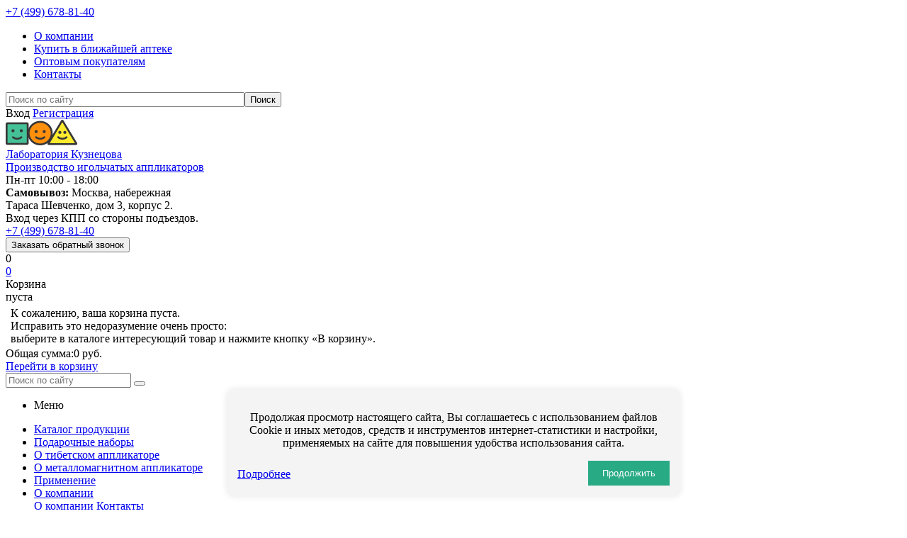

--- FILE ---
content_type: text/html; charset=UTF-8
request_url: https://www.kuznecov-lab.ru/shop/catalog/massazher_meditsinskiy_tibetskiy_applikator_magnitnyy_poyas_s_dvumya_smennymi_myagkimi_podushechkami/
body_size: 153582
content:

<!DOCTYPE html>
<html xml:lang='ru' lang='ru' xmlns="http://www.w3.org/1999/xhtml" >
<head>    <script>
    (function(w, d, s, h, id) {
        w.roistatProjectId = id; w.roistatHost = h;
        var p = d.location.protocol == "https:" ? "https://" : "http://";
        var u = /^.*roistat_visit=[^;]+(.*)?$/.test(d.cookie) ? "/dist/module.js" : "/api/site/1.0/"+id+"/init";
        var js = d.createElement(s); js.async = 1; js.src = p+h+u; var js2 = d.getElementsByTagName(s)[0]; js2.parentNode.insertBefore(js, js2);
    })(window, document, 'script', 'cloud.roistat.com', '126181');
    </script>
	<title>Аппликатор Кузнецова. Массажер медицинский &quot;Тибетский аппликатор магнитный&quot; пояс с двумя сменными мягкими подушечками L  - ООО «Лаборатория Кузнецова»</title>
	<meta name="yandex-verification" content="83461a93d6f9d645" />
	<meta name="yandex-verification" content="61b8bb220153ea32" />
    <meta name="google-site-verification" content="JmBey0VY8FLkq9lWbBMWejUkXQeQV9xLLrB4xvlfW_I" />





<script
			  src="https://code.jquery.com/jquery-3.4.1.min.js"
			  integrity="sha256-CSXorXvZcTkaix6Yvo6HppcZGetbYMGWSFlBw8HfCJo="
			  crossorigin="anonymous"></script>

	<meta name="viewport" content="user-scalable=no, initial-scale=1.0, maximum-scale=1.0, width=device-width" />

	<meta name="HandheldFriendly" content="true" />
	<meta name="yes" content="yes" />
	<meta name="apple-mobile-web-app-status-bar-style" content="black" />
	<meta name="SKYPE_TOOLBAR" content="SKYPE_TOOLBAR_PARSER_COMPATIBLE" />
	
	<meta http-equiv="Content-Type" content="text/html; charset=UTF-8" />
	<meta name="keywords" content="Аппликатор кузнецова, игольчатый коврик, акупунктурный массажер, массажер для спины, ног и шеи, тибетский аппликатор, иппликатор, ипликатор, апликатор кузнецова, акупунктурный коврик, массажный пояс, акупунктурный пояс" />
	<meta name="description" content="Купить Аппликатор Кузнецова. Массажер медицинский &amp;quot;Тибетский аппликатор магнитный&amp;quot; пояс с двумя сменными мягкими подушечками L в интернет-магазине &amp;quot;Лаборатория Кузнецова&amp;quot;. " />
	<link href="/bitrix/js/main/core/css/core.min.css?16620555592854" type="text/css" rel="stylesheet" />



<link href="/bitrix/css/main/bootstrap.min.css?1662055552121326" type="text/css"  rel="stylesheet" />
<link href="/bitrix/js/ui/fonts/opensans/ui.font.opensans.min.css?16620555621861" type="text/css"  rel="stylesheet" />
<link href="/bitrix/js/main/popup/dist/main.popup.bundle.min.css?166205556123459" type="text/css"  rel="stylesheet" />
<link href="/bitrix/js/dalliservicecom.delivery/css/dalliservicecom.css?16927769532740" type="text/css"  rel="stylesheet" />
<link href="/bitrix/cache/css/s1/aspro_mshop/page_91a5465a544c174289c172be4838f871/page_91a5465a544c174289c172be4838f871_v1.css?1759926097842" type="text/css"  rel="stylesheet" />
<link href="/bitrix/panel/main/popup.min.css?166205561820704" type="text/css"  rel="stylesheet" />
<link href="/bitrix/cache/css/s1/aspro_mshop/default_3812a6fd0abc4d833349c789852d1e22/default_3812a6fd0abc4d833349c789852d1e22_v1.css?17599247103570" type="text/css"  rel="stylesheet" />
<link href="/bitrix/cache/css/s1/aspro_mshop/template_45b988ed5ef74ecbd389154d03261fa4/template_45b988ed5ef74ecbd389154d03261fa4_v1.css?1762422498626491" type="text/css"  data-template-style="true" rel="stylesheet" />
	<script type="text/javascript">if(!window.BX)window.BX={};if(!window.BX.message)window.BX.message=function(mess){if(typeof mess==='object'){for(let i in mess) {BX.message[i]=mess[i];} return true;}};</script>
<script type="text/javascript">(window.BX||top.BX).message({'JS_CORE_LOADING':'Загрузка...','JS_CORE_NO_DATA':'- Нет данных -','JS_CORE_WINDOW_CLOSE':'Закрыть','JS_CORE_WINDOW_EXPAND':'Развернуть','JS_CORE_WINDOW_NARROW':'Свернуть в окно','JS_CORE_WINDOW_SAVE':'Сохранить','JS_CORE_WINDOW_CANCEL':'Отменить','JS_CORE_WINDOW_CONTINUE':'Продолжить','JS_CORE_H':'ч','JS_CORE_M':'м','JS_CORE_S':'с','JSADM_AI_HIDE_EXTRA':'Скрыть лишние','JSADM_AI_ALL_NOTIF':'Показать все','JSADM_AUTH_REQ':'Требуется авторизация!','JS_CORE_WINDOW_AUTH':'Войти','JS_CORE_IMAGE_FULL':'Полный размер'});</script>

<script type="text/javascript" src="/bitrix/js/main/core/core.min.js?1662363434252095"></script>

<script>BX.setJSList(['/bitrix/js/main/core/core_ajax.js','/bitrix/js/main/core/core_promise.js','/bitrix/js/main/polyfill/promise/js/promise.js','/bitrix/js/main/loadext/loadext.js','/bitrix/js/main/loadext/extension.js','/bitrix/js/main/polyfill/promise/js/promise.js','/bitrix/js/main/polyfill/find/js/find.js','/bitrix/js/main/polyfill/includes/js/includes.js','/bitrix/js/main/polyfill/matches/js/matches.js','/bitrix/js/ui/polyfill/closest/js/closest.js','/bitrix/js/main/polyfill/fill/main.polyfill.fill.js','/bitrix/js/main/polyfill/find/js/find.js','/bitrix/js/main/polyfill/matches/js/matches.js','/bitrix/js/main/polyfill/core/dist/polyfill.bundle.js','/bitrix/js/main/core/core.js','/bitrix/js/main/polyfill/intersectionobserver/js/intersectionobserver.js','/bitrix/js/main/lazyload/dist/lazyload.bundle.js','/bitrix/js/main/polyfill/core/dist/polyfill.bundle.js','/bitrix/js/main/parambag/dist/parambag.bundle.js']);
BX.setCSSList(['/bitrix/js/main/core/css/core.css','/bitrix/js/main/lazyload/dist/lazyload.bundle.css','/bitrix/js/main/parambag/dist/parambag.bundle.css']);</script>
<script type="text/javascript">(window.BX||top.BX).message({'PHONE':'Телефон','SOCIAL':'Социальные сети','DESCRIPTION':'Описание магазина','ITEMS':'Товары','LOGO':'Логотип','REGISTER_INCLUDE_AREA':'Текст о регистрации','AUTH_INCLUDE_AREA':'Текст об авторизации','FRONT_IMG':'Изображение компании','EMPTY_CART':'пуста','CATALOG_VIEW_MORE':'... Показать все','CATALOG_VIEW_LESS':'... Свернуть','JS_REQUIRED':'Заполните это поле!','JS_FORMAT':'Неверный формат!','JS_FILE_EXT':'Недопустимое расширение файла!','JS_PASSWORD_COPY':'Пароли не совпадают!','JS_PASSWORD_LENGTH':'Минимум 6 символов!','JS_ERROR':'Неверно заполнено поле!','JS_FILE_SIZE':'Максимальный размер 5мб!','JS_FILE_BUTTON_NAME':'Выберите файл','JS_FILE_DEFAULT':'Файл не найден','JS_DATE':'Некорректная дата!','JS_REQUIRED_LICENSES':'Согласитесь с условиями!','LICENSE_PROP':'Согласие с условиями','FANCY_CLOSE':'Закрыть','FANCY_NEXT':'Следующий','FANCY_PREV':'Предыдущий','TOP_AUTH_REGISTER':'Регистрация','CALLBACK':'Заказать звонок','UNTIL_AKC':'До конца акции','TITLE_QUANTITY_BLOCK':'Остаток','TITLE_QUANTITY':'штук','COUNTDOWN_SEC':'сек.','COUNTDOWN_MIN':'мин.','COUNTDOWN_HOUR':'час.','COUNTDOWN_DAY0':'дней','COUNTDOWN_DAY1':'день','COUNTDOWN_DAY2':'дня','COUNTDOWN_WEAK0':'Недель','COUNTDOWN_WEAK1':'Неделя','COUNTDOWN_WEAK2':'Недели','COUNTDOWN_MONTH0':'Месяцев','COUNTDOWN_MONTH1':'Месяц','COUNTDOWN_MONTH2':'Месяца','COUNTDOWN_YEAR0':'Лет','COUNTDOWN_YEAR1':'Год','COUNTDOWN_YEAR2':'Года','CATALOG_PARTIAL_BASKET_PROPERTIES_ERROR':'Заполнены не все свойства у добавляемого товара','CATALOG_EMPTY_BASKET_PROPERTIES_ERROR':'Выберите свойства товара, добавляемые в корзину в параметрах компонента','CATALOG_ELEMENT_NOT_FOUND':'Элемент не найден','ERROR_ADD2BASKET':'Ошибка добавления товара в корзину','CATALOG_SUCCESSFUL_ADD_TO_BASKET':'Успешное добавление товара в корзину','ERROR_BASKET_TITLE':'Ошибка корзины','ERROR_BASKET_PROP_TITLE':'Выберите свойства, добавляемые в корзину','ERROR_BASKET_BUTTON':'Выбрать','BASKET_TOP':'Корзина в шапке','ERROR_ADD_DELAY_ITEM':'Ошибка отложенной корзины','VIEWED_TITLE':'Ранее вы смотрели','VIEWED_BEFORE':'Ранее вы смотрели','BEST_TITLE':'Лучшие предложения','FROM':'от','TITLE_BLOCK_VIEWED_NAME':'Ранее вы смотрели','BASKET_CHANGE_TITLE':'Ваш заказ','BASKET_CHANGE_LINK':'Изменить','FULL_ORDER':'Оформление обычного заказа','BASKET_PRINT_BUTTON':'Распечатать заказ','BASKET_CLEAR_ALL_BUTTON':'Очистить','BASKET_QUICK_ORDER_BUTTON':'Быстрый заказ','BASKET_CONTINUE_BUTTON':'Продолжить покупки','BASKET_ORDER_BUTTON':'Оформить заказ','FRONT_STORES':'Заголовок со списком элементов','CATALOG_ADD_TO_BASKET':'В корзину','CATALOG_ADDED_TO_BASKET':'В корзине','CATALOG_IZB':'В избранное','CATALOG_ADD_TO_BASKET_IN':'В корзину','CATALOG_MORE_PHOTO':'Еще фото','CATALOG_DOWNLOAD':'Скачать','CATALOG_BACK':'Назад в раздел','CATALOG_BUY':'В корзину','ARTICLE':'Артикул','CATALOG_NOT_AVAILABLE':'Нет в наличии','CATALOG_ORDER_NAME':'Оповестить о наличии','CATALOG_QUANTITY':'Количество','CATALOG_QUANTITY_FROM_TO':'От #FROM# до #TO#','CATALOG_QUANTITY_FROM':'От #FROM#','CATALOG_QUANTITY_TO':'До #TO#','CATALOG_PRICE_VAT':'с НДС','CATALOG_PRICE_NOVAT':'без НДС','CATALOG_VAT':'НДС','CATALOG_NO_VAT':'не облагается','CATALOG_VAT_INCLUDED':'НДС включен в цену','CATALOG_VAT_NOT_INCLUDED':'НДС не включен в цену','CT_BCE_QUANTITY':'Количество','CT_BCE_CATALOG_ADD':'В корзину','CT_BCE_CATALOG_COMPARE':'Сравнить','CT_BCE_CATALOG_COMPARE_ADDED':'В сравнении','CT_BCE_CATALOG_IZB':'Отложить','CT_BCE_CATALOG_IZB_ADDED':'Отложено','CT_BCE_CATALOG_FIND_CHEAPER':'Нашли дешевле?','CT_BCE_CATALOG_DOP_DESCR':'Доп. описание','CT_BCE_CATALOG_SOC_BUTTON':'соц. сети','CT_BCE_CATALOG_ASK_DESCRIPTION':'Задать вопрос','CT_BCE_CATALOG_ADDITIONAL_DESCRIPTION':'доп вкладка','CATALOG_OFFER_NAME':'Название','CT_NAME_CHARACTERISTIC':'Описание','CT_NAME_REVIEW':'Отзывы, вопросы','CT_NAME_STORES':'Склады','CT_NAME_IN_STORES':'Наличие в магазинах','CT_NAME_INSTRUCTIONS':'Документы','CT_NAME_DOP_OBORUDOVANIE':'Аксессуары','CT_NAME_DOP_CHAR':'Характеристики','CT_NAME_SIZE':'Размер','CATALOG_FROM':'от','CATALOG_PRICE':'Цена','CATALOG_NAME':'Наименование','NOT_PROP':'—','CT_IS_AVAILABLE':'Есть в наличии','DONT_AVAILABLE':'Нет в наличии','AVAILABLE':'В наличии','MEASURE':'шт.','CATALOG_IN_CART':'В корзине','CT_NAME_ASSOCIATED_TITLE':'С товаром часто покупают:','ONE_CLICK_BUY':'Купить в 1 клик','BRAND':'Производитель','RATING':'Рейтинг','WITHOUT_DISCOUNT':'Цена без скидки','MEASURE_DEFAULT':'шт','SUFFICIENT_GOODS':'Достаточно','NO_GOODS':'Под заказ','FEW_GOODS':'Мало','MANY_GOODS':'Много','DESCRIPTION_TAB':'Описание','VIDEO_TAB':'Видео','ASK_TAB':'Задать вопрос','ADDITIONAL_TAB':'Дополнительно','PROPERTIES_TAB':'Характеристики','INSTRUCTIONS_TAB':'Инструкции','REVIEW_TAB':'Отзывы о товаре','STORES_TAB':'Наличие на складе','DOCUMENTS_TITLE':'Документы','SERVICES_TITLE':'Услуги','HIDE_FORM':'Свернуть форму','ADD_REVIEW':'Оставить отзыв','VIDEO_DESCRIPTION':'описание видео','CATALOG_STOCK_TITLE':'Товар участвует в акции:','OFFER_PRICES':'Цены','SKU_PRODUCT_NAME':'Наименование','EXPANDABLES_TITLE':'Аксессуары','ASSOCIATED_TITLE':'Похожие товары','RECOMENDATION_TITLE':'Персональные рекомендации','GROUP_PARTS_TITLE':'Состав комплекта','CATALOG_SUBSCRIBE':'Подписаться','CATALOG_IN_SUBSCRIBE':'Отписаться','SUBSCRIBE_DESCRIPTION':'Подписка','ORDER_DESCRIPTION':'Заказ','BUY_BTN':'Купить','COPY':'Копирайт','PAYMENT':'Оплата','CREATE':'Создание сайтов','NAME':'Имя','OK_MSG':'Ваше сообщение успешно отправлено.','FOUND_CHEAPER':'Нашли дешевле?','ITEM_ADDED':'Товар успешно добавлен в корзину','ITEM_ADDED_ORDER':'Перейти к оформлению покупки','ITEM_ADDED_BACK':'Продолжить покупки','SEND_MSG':'Отправить сообщение','SEND_RESUME':'Отправить резюме','FIO':'Фамилияя, Имя, Отчество','ARBITRARY_1':'Произвольная область 1','ARBITRARY_2':'Произвольная область 2','ROUBLE':'руб.','CHOOZE':'ВЫБРАТЬ','CONFIRM_CHOOZE':'Подтвердить выбор','ADDITIONAL':'Дополнительно','ORDERS_UPDATE':'Заказы успешно обновлены','ORDERS_UPDATE_ERROR':'Что-то пошло не так. Попробуйте позже!','PVZ_UPDATE':'Список ПВЗ успешно обновлен!','PVZ_UPDATE_ERROR':'Что-то пошло не так. Попробуйте позже!','PVZ_WRITE_SUCCESS':'<div style=\'text-align: center\'>Адрес ПВЗ записан в поле <br>\"Адрес доставки\" блока \"Покупатель\"<\/div>','PVZ_FITTING':'Примерочная','PVZ_YES':'Есть','ORDER_ADDRESS':'Адрес','ORDER_PVZ':'ПВЗ','TOWN':'г','NOT_SELECTED':'Не выбран','HINT_ADDRESS':'Адрес получателя (обязательный параметр)','HINT_PVZ':'Адрес пункта выдачи заказа','LENINGRAD':'Санкт-Петербург','MOSCOW':'Москва'});</script>
<script type="text/javascript">(window.BX||top.BX).message({'LANGUAGE_ID':'ru','FORMAT_DATE':'DD.MM.YYYY','FORMAT_DATETIME':'DD.MM.YYYY HH:MI:SS','COOKIE_PREFIX':'BITRIX_SM','SERVER_TZ_OFFSET':'10800','SITE_ID':'s1','SITE_DIR':'/','USER_ID':'','SERVER_TIME':'1769268929','USER_TZ_OFFSET':'0','USER_TZ_AUTO':'Y','bitrix_sessid':'538fe3c4253e5eb441212e67c8476e6a'});</script>


<script type="text/javascript"  src="/bitrix/cache/js/s1/aspro_mshop/kernel_main/kernel_main_v1.js?1759989678167571"></script>
<script type="text/javascript" src="/bitrix/js/main/jquery/jquery-1.8.3.min.js?166205556093637"></script>
<script type="text/javascript" src="/bitrix/js/main/ajax.min.js?166205556022194"></script>
<script type="text/javascript" src="/bitrix/js/currency/core_currency.min.js?16620555541854"></script>
<script type="text/javascript" src="/bitrix/js/main/popup/dist/main.popup.bundle.min.js?166236335458041"></script>
<script type="text/javascript" src="/bitrix/js/dalliservicecom.delivery/dalliservicecom.js?169277695311454"></script>
<script type="text/javascript" src="/bitrix/js/yandex.metrika/script.js?17367627837102"></script>
<script type="text/javascript">BX.setJSList(['/bitrix/js/main/session.js','/bitrix/js/main/core/core_fx.js','/bitrix/js/main/pageobject/pageobject.js','/bitrix/js/main/core/core_window.js','/bitrix/js/main/date/main.date.js','/bitrix/js/main/core/core_date.js','/bitrix/js/main/utils.js','/bitrix/js/main/core/core_timer.js','/bitrix/js/main/dd.js','/local/templates/aspro_mshop/components/bitrix/catalog.element/main/script.js','/local/templates/aspro_mshop/components/bitrix/sale.gift.product/main/script.js','/local/templates/aspro_mshop/components/bitrix/sale.gift.main.products/main/script.js','/local/templates/aspro_mshop/js/jquery.actual.min.js','/local/templates/aspro_mshop/js/jqModal.js','/local/templates/aspro_mshop/js/jquery.fancybox.js','/local/templates/aspro_mshop/js/jquery.flexslider.js','/local/templates/aspro_mshop/js/jquery.validate.min.js','/local/templates/aspro_mshop/js/jquery.inputmask.bundle.min.js','/local/templates/aspro_mshop/js/jquery.easing.1.3.js','/local/templates/aspro_mshop/js/equalize.min.js','/local/templates/aspro_mshop/js/jquery.alphanumeric.js','/local/templates/aspro_mshop/js/jquery.cookie.js','/local/templates/aspro_mshop/js/jquery.plugin.min.js','/local/templates/aspro_mshop/js/jquery.countdown.min.js','/local/templates/aspro_mshop/js/jquery.countdown-ru.js','/local/templates/aspro_mshop/js/jquery.ikSelect.js','/local/templates/aspro_mshop/js/sly.js','/local/templates/aspro_mshop/js/equalize_ext.js','/local/templates/aspro_mshop/js/main.js','/bitrix/components/bitrix/search.title/script.js','/local/templates/aspro_mshop/js/custom.js','/local/templates/aspro_mshop/components/bitrix/sale.basket.basket.line/normal/script.js']);</script>
<script type="text/javascript">BX.setCSSList(['/local/templates/aspro_mshop/components/bitrix/sale.gift.main.products/main/style.css','/local/templates/aspro_mshop/css/jquery.fancybox.css','/local/templates/aspro_mshop/css/styles.css','/local/templates/aspro_mshop/ajax/ajax.css','/local/templates/aspro_mshop/components/bitrix/breadcrumb/bread-new/style.css','/local/templates/aspro_mshop/styles.css','/local/templates/aspro_mshop/template_styles.css','/local/templates/aspro_mshop/themes/custom_s1/theme.css','/local/templates/aspro_mshop/css/media.min.css','/local/templates/aspro_mshop/css/custom.css','/local/templates/aspro_mshop/components/bitrix/sale.basket.basket.line/normal/style.css']);</script>
<script type="text/javascript">
					(function () {
						"use strict";

						var counter = function ()
						{
							var cookie = (function (name) {
								var parts = ("; " + document.cookie).split("; " + name + "=");
								if (parts.length == 2) {
									try {return JSON.parse(decodeURIComponent(parts.pop().split(";").shift()));}
									catch (e) {}
								}
							})("BITRIX_CONVERSION_CONTEXT_s1");

							if (cookie && cookie.EXPIRE >= BX.message("SERVER_TIME"))
								return;

							var request = new XMLHttpRequest();
							request.open("POST", "/bitrix/tools/conversion/ajax_counter.php", true);
							request.setRequestHeader("Content-type", "application/x-www-form-urlencoded");
							request.send(
								"SITE_ID="+encodeURIComponent("s1")+
								"&sessid="+encodeURIComponent(BX.bitrix_sessid())+
								"&HTTP_REFERER="+encodeURIComponent(document.referrer)
							);
						};

						if (window.frameRequestStart === true)
							BX.addCustomEvent("onFrameDataReceived", counter);
						else
							BX.ready(counter);
					})();
				</script>
            <!-- Yandex.Metrika counter -->
            <script type="text/javascript">
                (function (m, e, t, r, i, k, a) {
                    m[i] = m[i] || function () {
                        (m[i].a = m[i].a || []).push(arguments)
                    };
                    m[i].l = 1 * new Date();
                    k = e.createElement(t), a = e.getElementsByTagName(t)[0], k.async = 1, k.src = r, a.parentNode.insertBefore(k, a)
                })
                (window, document, "script", "https://mc.yandex.ru/metrika/tag.js", "ym");

                ym("22295962", "init", {
                    clickmap: true,
                    trackLinks: true,
                    accurateTrackBounce: true,
                    webvisor: true,
                    ecommerce: "dataLayer",
                    params: {
                        __ym: {
                            "ymCmsPlugin": {
                                "cms": "1c-bitrix",
                                "cmsVersion": "20.5",
                                "pluginVersion": "1.0.7",
                                'ymCmsRip': 1545728911                            }
                        }
                    }
                });

                document.addEventListener("DOMContentLoaded", function() {
                                    });

            </script>
            <!-- /Yandex.Metrika counter -->
                    <script type="text/javascript">
            window.counters = ["22295962"];
        </script>
        
<script>BX.message({'PHONE':'Телефон','SOCIAL':'Социальные сети','DESCRIPTION':'Описание магазина','ITEMS':'Товары','LOGO':'Логотип','REGISTER_INCLUDE_AREA':'Текст о регистрации','AUTH_INCLUDE_AREA':'Текст об авторизации','FRONT_IMG':'Изображение компании','EMPTY_CART':'пуста','CATALOG_VIEW_MORE':'... Показать все','CATALOG_VIEW_LESS':'... Свернуть','JS_REQUIRED':'Заполните это поле!','JS_FORMAT':'Неверный формат!','JS_FILE_EXT':'Недопустимое расширение файла!','JS_PASSWORD_COPY':'Пароли не совпадают!','JS_PASSWORD_LENGTH':'Минимум 6 символов!','JS_ERROR':'Неверно заполнено поле!','JS_FILE_SIZE':'Максимальный размер 5мб!','JS_FILE_BUTTON_NAME':'Выберите файл','JS_FILE_DEFAULT':'Файл не найден','JS_DATE':'Некорректная дата!','JS_REQUIRED_LICENSES':'Согласитесь с условиями!','LICENSE_PROP':'Согласие с условиями','FANCY_CLOSE':'Закрыть','FANCY_NEXT':'Следующий','FANCY_PREV':'Предыдущий','TOP_AUTH_REGISTER':'Регистрация','CALLBACK':'Заказать звонок','UNTIL_AKC':'До конца акции','TITLE_QUANTITY_BLOCK':'Остаток','TITLE_QUANTITY':'штук','COUNTDOWN_SEC':'сек.','COUNTDOWN_MIN':'мин.','COUNTDOWN_HOUR':'час.','COUNTDOWN_DAY0':'дней','COUNTDOWN_DAY1':'день','COUNTDOWN_DAY2':'дня','COUNTDOWN_WEAK0':'Недель','COUNTDOWN_WEAK1':'Неделя','COUNTDOWN_WEAK2':'Недели','COUNTDOWN_MONTH0':'Месяцев','COUNTDOWN_MONTH1':'Месяц','COUNTDOWN_MONTH2':'Месяца','COUNTDOWN_YEAR0':'Лет','COUNTDOWN_YEAR1':'Год','COUNTDOWN_YEAR2':'Года','CATALOG_PARTIAL_BASKET_PROPERTIES_ERROR':'Заполнены не все свойства у добавляемого товара','CATALOG_EMPTY_BASKET_PROPERTIES_ERROR':'Выберите свойства товара, добавляемые в корзину в параметрах компонента','CATALOG_ELEMENT_NOT_FOUND':'Элемент не найден','ERROR_ADD2BASKET':'Ошибка добавления товара в корзину','CATALOG_SUCCESSFUL_ADD_TO_BASKET':'Успешное добавление товара в корзину','ERROR_BASKET_TITLE':'Ошибка корзины','ERROR_BASKET_PROP_TITLE':'Выберите свойства, добавляемые в корзину','ERROR_BASKET_BUTTON':'Выбрать','BASKET_TOP':'Корзина в шапке','ERROR_ADD_DELAY_ITEM':'Ошибка отложенной корзины','VIEWED_TITLE':'Ранее вы смотрели','VIEWED_BEFORE':'Ранее вы смотрели','BEST_TITLE':'Лучшие предложения','FROM':'от','TITLE_BLOCK_VIEWED_NAME':'Ранее вы смотрели','BASKET_CHANGE_TITLE':'Ваш заказ','BASKET_CHANGE_LINK':'Изменить','FULL_ORDER':'Оформление обычного заказа','BASKET_PRINT_BUTTON':'Распечатать заказ','BASKET_CLEAR_ALL_BUTTON':'Очистить','BASKET_QUICK_ORDER_BUTTON':'Быстрый заказ','BASKET_CONTINUE_BUTTON':'Продолжить покупки','BASKET_ORDER_BUTTON':'Оформить заказ','FRONT_STORES':'Заголовок со списком элементов'})</script>
<link rel="shortcut icon" href="/favicon.ico?1662055622" type="image/x-icon" />
<link rel="apple-touch-icon" sizes="57x57" href="/include/favicon_57.png" />
<link rel="apple-touch-icon" sizes="72x72" href="/include/favicon_72.png" />
<meta property="og:title" content="Аппликатор Кузнецова. Массажер медицинский &quot;Тибетский аппликатор магнитный&quot; пояс с двумя сменными мягкими подушечками L  - ООО «Лаборатория Кузнецова»" />
<meta property="og:type" content="article" />
<meta property="og:image" content="/logo.png" />
<link rel="image_src" href="/logo.png"  />
<meta property="og:url" content="/shop/catalog/massazher_meditsinskiy_tibetskiy_applikator_magnitnyy_poyas_s_dvumya_smennymi_myagkimi_podushechkami/" />
<meta property="og:description" content="Купить Аппликатор Кузнецова. Массажер медицинский &quot;Тибетский аппликатор магнитный&quot; пояс с двумя сменными мягкими подушечками L в интернет-магазине &quot;Лаборатория Кузнецова&quot;. " />
<script src="https://api-maps.yandex.ru/2.1/?lang=ru_RU" type="text/javascript"></script>
<script>window.dataLayer = window.dataLayer || [];</script>



 
	<script type="text/javascript"  src="/bitrix/cache/js/s1/aspro_mshop/template_efd5b661ff57dd8bbab2bdec6c85d7e8/template_efd5b661ff57dd8bbab2bdec6c85d7e8_v1.js?1759925720305851"></script>
<script type="text/javascript"  src="/bitrix/cache/js/s1/aspro_mshop/page_6d803cd8a655e910a78fec5dd9bfca95/page_6d803cd8a655e910a78fec5dd9bfca95_v1.js?175992609789313"></script>
<script type="text/javascript"  src="/bitrix/cache/js/s1/aspro_mshop/default_5655e5c017a1b0a60962b37258978074/default_5655e5c017a1b0a60962b37258978074_v1.js?17599247104469"></script>
<script type="text/javascript">var _ba = _ba || []; _ba.push(["aid", "3b8c6fb6c406b59b17b8f8049bcfe724"]); _ba.push(["host", "www.kuznecov-lab.ru"]); _ba.push(["ad[ct][item]", "[base64]"]);_ba.push(["ad[ct][user_id]", function(){return BX.message("USER_ID") ? BX.message("USER_ID") : 0;}]);_ba.push(["ad[ct][recommendation]", function() {var rcmId = "";var cookieValue = BX.getCookie("BITRIX_SM_RCM_PRODUCT_LOG");var productId = 2540;var cItems = [];var cItem;if (cookieValue){cItems = cookieValue.split(".");}var i = cItems.length;while (i--){cItem = cItems[i].split("-");if (cItem[0] == productId){rcmId = cItem[1];break;}}return rcmId;}]);_ba.push(["ad[ct][v]", "2"]);(function() {var ba = document.createElement("script"); ba.type = "text/javascript"; ba.async = true;ba.src = (document.location.protocol == "https:" ? "https://" : "http://") + "bitrix.info/ba.js";var s = document.getElementsByTagName("script")[0];s.parentNode.insertBefore(ba, s);})();</script>
<script>new Image().src='https://kuznecov-lab.ru/bitrix/spread.php?s=QklUUklYX1NNX1NBTEVfVUlEATg0N2JlY2QyMzZmMWMyYjIzOWY5MmI2OTA4ZmVmMGFiATE4MDAzNzI5MjkBLwEBAQI%3D&k=671978cf536aa59066e0049b64060bbe';
</script>


 
	
	
			<!--[if gte IE 9]><style type="text/css">.basket_button, .button30, .icon {filter: none;}</style><![endif]-->
	<link href="https://fonts.googleapis.com/css?family=Ubuntu:400,500,700&display=swap&subset=cyrillic-ext" rel="stylesheet">


	<!-- Global site tag (gtag.js) - Google Analytics -->
	<!--<script async src="https://www.googletagmanager.com/gtag/js?id=UA-73569034-2"></script>
	<script>
	  window.dataLayer = window.dataLayer || [];
	  function gtag(){dataLayer.push(arguments);}
	  gtag('js', new Date());
	  gtag('config', 'UA-73569034-2');
	</script>-->


	<script type="text/javascript">
	var __cs = __cs || [];
	__cs.push(["setCsAccount", "RCwxDmuct5bW6d4V_81crXN2SYukT1EK"]);
	</script>
	<script type="text/javascript" src="https://app.uiscom.ru/static/cs.min.js" async></script>


	<script src="https://api-maps.yandex.ru/2.1/?apikey=2ca20eb6-3514-4754-82ce-a0126e31bc65&lang=ru_RU" type="text/javascript"></script>

	
	<script type="text/javascript">
	$(document).ready(function(){
		
	//	BX.addCustomEvent('onAjaxSuccess', $.fancybox.hideLoading());
	});
	</script>


<!-- Yandex.Metrika counter -->
<script type="text/javascript" >
   (function(m,e,t,r,i,k,a){m[i]=m[i]||function(){(m[i].a=m[i].a||[]).push(arguments)};
   m[i].l=1*new Date();
   for (var j = 0; j < document.scripts.length; j++) {if (document.scripts[j].src === r) { return; }}
   k=e.createElement(t),a=e.getElementsByTagName(t)[0],k.async=1,k.src=r,a.parentNode.insertBefore(k,a)})
   (window, document, "script", "https://mc.yandex.ru/metrika/tag.js", "ym");

   ym(22295962, "init", {
        clickmap:true,
        trackLinks:true,
        accurateTrackBounce:true,
        webvisor:true,
        trackHash:true,
        ecommerce:"dataLayer"
   });
</script>
<noscript><div><img src="https://mc.yandex.ru/watch/22295962" style="position:absolute; left:-9999px;" alt="" /></div></noscript>
<!-- /Yandex.Metrika counter -->


<!-- Исправлено Лавров 16-10-2020-->
<script>
   window.onRoistatAllModulesLoaded = function() {
      window.roistat.leadHunter.onAfterSubmit = function(leadData) {
		  	//ym(22295962, 'reachGoal', 'qleads');
			try {
			yaCounter22295962.reachGoal('qleads');
			} catch(e) { }
        	gtag('event', 'send', {'event_category': 'qleads'});
      }
  };
</script>
<!-- End Исправлено Лавров 16-10-2020-->
    <script type="text/javascript">
    !function(){
        var t=document.createElement("script");
            t.type="text/javascript",
            t.async=!0,
            t.src='https://vk.com/js/api/openapi.js?169',
            t.onload=function(){
            VK.Retargeting.Init("VK-RTRG-1787754-gNgeZ"),
            VK.Retargeting.Hit()},
            document.head.appendChild(t)
            }();
    </script>
    <noscript>
        <img src="https://vk.com/rtrg?p=VK-RTRG-1787754-gNgeZ" style="position:fixed; left:-999px;" alt=""/>
    </noscript>


</head>

<body id="main">

			<!-- Rating@Mail.ru counter --><script type="text/javascript">var _tmr = window._tmr || (window._tmr = []);_tmr.push({id: "3026337", type: "pageView", start: (new Date()).getTime()});(function (d, w, id) {if (d.getElementById(id)) return;var ts = d.createElement("script"); ts.type = "text/javascript"; ts.async = true; ts.id = id;ts.src = (d.location.protocol == "https:" ? "https:" : "http:") + "//top-fwz1.mail.ru/js/code.js";var f = function () {var s = d.getElementsByTagName("script")[0]; s.parentNode.insertBefore(ts, s);};if (w.opera == "[object Opera]") { d.addEventListener("DOMContentLoaded", f, false); } else { f(); }})(document, window, "topmailru-code");</script><noscript><div><img src="//top-fwz1.mail.ru/counter?id=3026337;js=na" style="border:0;position:absolute;left:-9999px;" alt="" /></div></noscript><!-- //Rating@Mail.ru counter --><!-- Rating@Mail.ru counter dynamic remarketing appendix --><script type="text/javascript">var _tmr = _tmr || [];_tmr.push({type: 'itemView',productid: 'VALUE',pagetype: 'VALUE',list: 'VALUE',totalvalue: 'VALUE'});</script><!-- // Rating@Mail.ru counter dynamic remarketing appendix -->
<!-- Facebook Pixel Code --><!--<script>!function(f,b,e,v,n,t,s){if(f.fbq)return;n=f.fbq=function(){n.callMethod?n.callMethod.apply(n,arguments):n.queue.push(arguments)};if(!f._fbq)f._fbq=n;n.push=n;n.loaded=!0;n.version='2.0';n.queue=[];t=b.createElement(e);t.async=!0;t.src=v;s=b.getElementsByTagName(e)[0];s.parentNode.insertBefore(t,s)}(window, document,'script','https://connect.facebook.net/en_US/fbevents.js');fbq('init', '188773511845076');fbq('track', 'PageView');</script><noscript><img height="1" width="1" style="display:none"src="https://www.facebook.com/tr?id=188773511845076&ev=PageView&noscript=1"/></noscript>--><!-- End Facebook Pixel Code -->

		<div id="panel"></div>


										<script type="text/javascript">
		var arMShopOptions = {};

		BX.message({'MIN_ORDER_PRICE_TEXT':'<b>Минимальная сумма заказа #PRICE#<\/b><br/>\nПожалуйста, добавьте еще товаров в корзину ','LICENSES_TEXT':'согласен с условиями <a href=\"/conf-politics.pdf\" target=\"_blank\">Политики конфиденциальности.<\/a><br>\n\n<!-- тест лицензий -->\n'});
		</script>
		<!--'start_frame_cache_options-block'-->		<script>
			var arBasketAspro = {'BASKET':[],'DELAY':[],'SUBSCRIBE':[],'COMPARE':[]};
			$(document).ready(function() {
				setBasketAspro();
			});
		</script>
		<!--'end_frame_cache_options-block'-->
		<script type="text/javascript">

		var arMShopOptions = ({
			"SITE_ID" : "s1",
			"SITE_DIR" : "/",
			"FORM" : ({
				"ASK_FORM_ID" : "ASK",
				"SERVICES_FORM_ID" : "SERVICES",
				"FEEDBACK_FORM_ID" : "FEEDBACK",
				"CALLBACK_FORM_ID" : "CALLBACK",
				"RESUME_FORM_ID" : "RESUME",
				"TOORDER_FORM_ID" : "TOORDER"
			}),
			"PAGES" : ({
				"FRONT_PAGE" : "",
				"BASKET_PAGE" : "",
				"ORDER_PAGE" : "",
				"PERSONAL_PAGE" : "",
				"CATALOG_PAGE" : ""
			}),
			"PRICES" : ({
				"MIN_PRICE" : "0",
			}),
			"THEME" : ({
				"THEME_SWITCHER" : "n",
				"COLOR_THEME" : "custom",
				"CUSTOM_COLOR_THEME" : "2aad88",
				"LOGO_IMAGE" : "/upload/aspro.mshop/3a6/logo.png",
				"FAVICON_IMAGE" : "/favicon.ico?1662055622",
				"APPLE_TOUCH_ICON_57_IMAGE" : "/include/favicon_57.png",
				"APPLE_TOUCH_ICON_72_IMAGE" : "/include/favicon_72.png",
				"BANNER_WIDTH" : "auto",
				"BANNER_ANIMATIONTYPE" : "FADE",
				"BANNER_SLIDESSHOWSPEED" : "5000",
				"BANNER_ANIMATIONSPEED" : "600",
				"HEAD" : ({
					"VALUE" : "type_5",
					"MENU" : "type_2",
					"MENU_COLOR" : "colored",
					"HEAD_COLOR" : "white",
				}),
				"BASKET" : "normal",
				"STORES" : "light",
				"STORES_SOURCE" : "iblock",
				"TYPE_SKU" : "type_1",
				"TYPE_VIEW_FILTER" : "horizontal",
				"SHOW_BASKET_ONADDTOCART" : "Y",
				"SHOW_ONECLICKBUY_ON_BASKET_PAGE" : "Y",
				"SHOW_BASKET_PRINT" : "N",
				"PHONE_MASK" : "+7 (999) 999-99-99",
				"VALIDATE_PHONE_MASK" : "^[+][7] [(][0-9]{3}[)] [0-9]{3}[-][0-9]{2}[-][0-9]{2}$",
				"SCROLLTOTOP_TYPE" : "ROUND_COLOR",
				"SCROLLTOTOP_POSITION" : "PADDING",
				"SHOW_LICENCE" : "Y",
			}),
			"COUNTERS":({
				"USE_YA_COUNTER" : "Y",
				"YANDEX_COUNTER" : "1058",
				"YA_COUNTER_ID" : "22295962",
				"YANDEX_ECOMERCE" : "Y",
				"USE_FORMS_GOALS" : "COMMON",
				"USE_BASKET_GOALS" : "Y",
				"USE_1CLICK_GOALS" : "Y",
				"USE_FASTORDER_GOALS" : "Y",
				"USE_FULLORDER_GOALS" : "Y",
				"USE_DEBUG_GOALS" : "N",
				"GOOGLE_COUNTER" : "0",
				"GOOGLE_ECOMERCE" : "N",
				"TYPE":{
					"ONE_CLICK":"Покупка в 1 клик",
					"QUICK_ORDER":"Быстрый заказ",
				},
				"GOOGLE_EVENTS":{
					"ADD2BASKET": "addToCart",
					"REMOVE_BASKET": "removeFromCart",
					"CHECKOUT_ORDER": "checkout",
				}
				/*
				"GOALS" : {
					"TO_BASKET": "TO_BASKET",
					"ORDER_START": "ORDER_START",
					"ORDER_SUCCESS": "ORDER_SUCCESS",
					"QUICK_ORDER_SUCCESS": "QUICK_ORDER_SUCCESS",
					"ONE_CLICK_BUY_SUCCESS": "ONE_CLICK_BUY_SUCCESS",
				}
				*/
			}),
			"JS_ITEM_CLICK":({
				"precision" : 6,
				"precisionFactor" : Math.pow(10,6)
			})
		});

		$(document).ready(function(){
			$.extend( $.validator.messages, {
				required: BX.message('JS_REQUIRED'),
				email: BX.message('JS_FORMAT'),
				equalTo: BX.message('JS_PASSWORD_COPY'),
				minlength: BX.message('JS_PASSWORD_LENGTH'),
				remote: BX.message('JS_ERROR')
			});

			$.validator.addMethod(
				'regexp', function( value, element, regexp ){
					var re = new RegExp( regexp );
					return this.optional( element ) || re.test( value );
				},
				BX.message('JS_FORMAT')
			);

			$.validator.addMethod(
				'filesize', function( value, element, param ){
					return this.optional( element ) || ( element.files[0].size <= param )
				},
				BX.message('JS_FILE_SIZE')
			);

			$.validator.addMethod(
				'date', function( value, element, param ) {
					var status = false;
					if(!value || value.length <= 0){
						status = false;
					}
					else{
						// html5 date allways yyyy-mm-dd
						var re = new RegExp('^([0-9]{4})(.)([0-9]{2})(.)([0-9]{2})$');
						var matches = re.exec(value);
						if(matches){
							var composedDate = new Date(matches[1], (matches[3] - 1), matches[5]);
							status = ((composedDate.getMonth() == (matches[3] - 1)) && (composedDate.getDate() == matches[5]) && (composedDate.getFullYear() == matches[1]));
						}
						else{
							// firefox
							var re = new RegExp('^([0-9]{2})(.)([0-9]{2})(.)([0-9]{4})$');
							var matches = re.exec(value);
							if(matches){
								var composedDate = new Date(matches[5], (matches[3] - 1), matches[1]);
								status = ((composedDate.getMonth() == (matches[3] - 1)) && (composedDate.getDate() == matches[1]) && (composedDate.getFullYear() == matches[5]));
							}
						}
					}
					return status;
				}, BX.message('JS_DATE')
			);

			$.validator.addMethod(
				'extension', function(value, element, param){
					param = typeof param === 'string' ? param.replace(/,/g, '|') : 'png|jpe?g|gif';
					return this.optional(element) || value.match(new RegExp('.(' + param + ')$', 'i'));
				}, BX.message('JS_FILE_EXT')
			);

			$.validator.addMethod(
				'captcha', function( value, element, params ){
					return $.validator.methods.remote.call(this, value, element,{
						url: arMShopOptions['SITE_DIR'] + 'ajax/check-captcha.php',
						type: 'post',
						data:{
							captcha_word: value,
							captcha_sid: function(){
								return $(element).closest('form').find('input[name="captcha_sid"]').val();
							}
						}
					});
				},
				BX.message('JS_ERROR')
			);

			$.validator.addClassRules({
				'phone':{
					regexp: arMShopOptions['THEME']['VALIDATE_PHONE_MASK']
				},
				'confirm_password':{
					equalTo: 'input[name="REGISTER\[PASSWORD\]"]',
					minlength: 6
				},
				'password':{
					minlength: 6
				},
				'inputfile':{
					extension: arMShopOptions['THEME']['VALIDATE_FILE_EXT'],
					filesize: 5000000
				},
				'captcha':{
					captcha: ''
				}
			});

			if(arMShopOptions['THEME']['PHONE_MASK']){
				$('input.phone').inputmask('mask', {'mask': arMShopOptions['THEME']['PHONE_MASK']});
			}

			jqmEd('feedback', arMShopOptions['FORM']['FEEDBACK_FORM_ID']);
			jqmEd('ask', arMShopOptions['FORM']['ASK_FORM_ID'], '.ask_btn');
			jqmEd('services', arMShopOptions['FORM']['SERVICES_FORM_ID'], '.services_btn','','.services_btn');
			if($('.resume_send').length){
				$('.resume_send').live('click', function(e){
					$("body").append("<span class='resume_send_wr' style='display:none;'></span>");
					jqmEd('resume', arMShopOptions['FORM']['RESUME_FORM_ID'], '.resume_send_wr','', this);
					$("body .resume_send_wr").click();
					$("body .resume_send_wr").remove();
				})
			}
			jqmEd('callback', arMShopOptions['FORM']['CALLBACK_FORM_ID'], '.callback_btn');
		});
		</script>

															<script type="text/javascript">
				function jsPriceFormat(_number){
					BX.Currency.setCurrencyFormat('RUB', {'CURRENCY':'RUB','LID':'ru','FORMAT_STRING':'# руб.','FULL_NAME':'Рубль','DEC_POINT':'.','THOUSANDS_SEP':' ','DECIMALS':'2','THOUSANDS_VARIANT':'S','HIDE_ZERO':'Y','CREATED_BY':'','DATE_CREATE':'','MODIFIED_BY':'8','TIMESTAMP_X':'2016-07-22 11:10:00'});
					return BX.Currency.currencyFormat(_number, 'RUB', true);
				}
				</script>
					
												<div class="wrapper has_menu h_color_white m_color_colored  basket_normal head_type_5 banner_auto">
			
			
		
			<div class="header_wrap ">
				<div class="top-h-row">
					<div class="wrapper_inner">
						<div class="top-h-row__mobile-contacts">
							<a rel="nofollow" id="callibri_phone" class="roistat-phone1" href="tel:+74996788140">+7 (499) 678-81-40</a>
							<!-- <a rel="nofollow" href="/contacts/"><i class="fa fa-map-marker"></i></a> -->
						</div>
						<div class="content_menu">
								<ul class="menu">
					<li  >
				<a href="/company/"><span>О компании</span></a>
			</li>
					<li  >
				<a href="/buy/"><span>Купить в ближайшей аптеке</span></a>
			</li>
					<li  >
				<a href="/help/optovym-pokupatelyam/"><span>Оптовым покупателям</span></a>
			</li>
					<li  >
				<a href="/contacts/"><span>Контакты</span></a>
			</li>
			</ul>
	<script>
		$(".content_menu .menu > li:not(.current) > a").click(function()
		{
			$(this).parents("li").siblings().removeClass("current");
			$(this).parents("li").addClass("current");
		});
	</script>
						</div>
						<div class="h-user-block" id="personal_block">
							<div class="form_mobile_block"><div class="search_middle_block">	<div id="title-search3" class="stitle_form">
		<form action="/catalog/">
			<div class="form-control1 bg">
				<input id="title-search-input3" type="text" name="q" value="" size="40" class="text small_block" maxlength="50" autocomplete="off" placeholder="Поиск по сайту" /><input name="s" type="submit" value="Поиск" class="button icon" />
			</div>
		</form>
	</div>
<script type="text/javascript">
var jsControl = new JCTitleSearch({
	//'WAIT_IMAGE': '/bitrix/themes/.default/images/wait.gif',
	'AJAX_PAGE' : '/shop/catalog/massazher_meditsinskiy_tibetskiy_applikator_magnitnyy_poyas_s_dvumya_smennymi_myagkimi_podushechkami/',
	'CONTAINER_ID': 'title-search3',
	'INPUT_ID': 'title-search-input3',
	'MIN_QUERY_LEN': 2
});
$("#title-search-input3").focus(function() { $(this).parents("form").find("button[type='submit']").addClass("hover"); });
$("#title-search-input3").blur(function() { $(this).parents("form").find("button[type='submit']").removeClass("hover"); });
</script>
</div></div>
							<form id="auth_params" action="/ajax/show_personal_block.php">
	<input type="hidden" name="REGISTER_URL" value="/auth/registration/" />
	<input type="hidden" name="FORGOT_PASSWORD_URL" value="/auth/forgot-password/" />
	<input type="hidden" name="PROFILE_URL" value="/personal/" />
	<input type="hidden" name="SHOW_ERRORS" value="Y" />
</form>
<!--'start_frame_cache_iIjGFB'-->	<div class="module-enter no-have-user">
		<span class="avtorization-call enter"><span>Вход</span></span>
		<!--noindex--><a class="register" rel="nofollow" href="/auth/registration/"><span>Регистрация</span></a><!--/noindex-->
		<script type="text/javascript">
		$(document).ready(function(){
			jqmEd('enter', 'auth', '.avtorization-call.enter');
		});
		</script>
	</div>
<!--'end_frame_cache_iIjGFB'-->						</div>
						<div class="clearfix"></div>
					</div>
				</div>
				<header id="header">
					<div class="wrapper_inner">
						
						<div class="klab-header">
							<a class="klab-logo" href="/" title="На главную">
								<div class="klab-logo__top">
									<div class="klab-logo__img">
										<img src="/bitrix/templates/aspro_mshop/images/logo_borders.png" alt="">
									</div>
									<div class="klab-logo__label">
										Лаборатория Кузнецова
									</div>
								</div>
								<div class="klab-logo__bottom">Производство игольчатых аппликаторов</div>
							</a>
							
							<div class="klab-header__right">
								<div class="klab-contacts-place klab-info-place">
									<div class="klab-contacts-place__big">
										<i class="fa fa-clock-o"></i> Пн-пт 10:00 - 18:00
									</div>

									<div>

										<b>Самовывоз:</b> Москва, набережная<br>
 Тараса Шевченко, дом 3, корпус 2.<br>
 Вход через КПП со стороны подъездов.<br>
									</div>

								</div>
							
								<div class="klab-contacts-place klab-phones-place">
									<div class="klab-contacts-place__big">
										<i class="fa fa-phone"></i><a rel="nofollow" id="callibri_phone" class="roistat-phone1" href="tel:+7 (499) 678 8140">+7 (499) 678-81-40</a>
									</div>
									
									<div class="order_wrap_btn">
										<button class="klab-phones-order-call callback_btn" type="button">Заказать <span class="is-small-hidden">обратный</span> звонок</a>
									</div>
								</div>
								
								<div class="klab-basket-place basket_wrapp">
									<div class="wrapp_all_icons">
										<div class="header-compare-block icon_block iblock" id="compare_line">
											<!--'start_frame_cache_header-compare-block'--><!--'end_frame_cache_header-compare-block'-->										</div>
										<div class="header-cart" id="basket_line">
											<!--'start_frame_cache_header-cart'-->																																		
<div class="basket_normal cart  empty_cart   ">
	<!--noindex-->
		<div class="wraps_icon_block delay ndelay">
			<a href="/basket/#tab_DelDelCanBuy" class="link" style="display: none;" title="Список отложенных товаров"></a>
			<div class="count">
				<span>
					<span class="items">
						<span class="text">0</span>
					</span>
				</span>
			</div>
		</div>
		<div class="basket_block f-left">
			<a href="/basket/" class="link" title="Список товаров в корзине"></a>
			<div class="wraps_icon_block basket">
				<a href="/basket/" class="link" title="Список товаров в корзине"></a>
				<div class="count">
					<span>
						<span class="items">
							<a href="/basket/">0</a>
						</span>
					</span>
				</div>
			</div>
			<div class="text f-left">
				<div class="title">Корзина</div>
				<div class="value">
											пуста									</div>
			</div>
			<div class="card_popup_frame popup">
				<div class="basket_popup_wrapper">
					<div class="basket_popup_wrapp" >
						<div class="cart_wrapper" >
							<table class="cart_shell">
								<tbody>
																	</tbody>
							</table>
						</div>
						<div class="basket_empty clearfix">
							<table>
								<tr>
									<td class="image"><div></div></td>
									<td class="description"><div class="basket_empty_subtitle">К сожалению, ваша корзина пуста.</div><div class="basket_empty_description">Исправить это недоразумение очень просто:<br />выберите в каталоге интересующий товар и нажмите кнопку &laquo;В корзину&raquo;.</div></td>
								</tr>
							</table>
						</div>
						<div class="total_wrapp clearfix">
							<div class="total"><span>Общая сумма:</span><span class="price">0 руб.</span><div class="clearfix"></div></div>
							<input type="hidden" name="total_price" value="0" />
							<input type="hidden" name="total_count" value="0" />
							<input type="hidden" name="delay_count" value="0" />
							<div class="but_row1">
								<a href="/basket/" class="button short"><span class="text">Перейти в корзину</span></a>
							</div>
						</div>
												<input id="top_basket_params" type="hidden" name="PARAMS" value='a%3A53%3A%7Bs%3A14%3A%22PATH_TO_BASKET%22%3Bs%3A8%3A%22%2Fbasket%2F%22%3Bs%3A13%3A%22PATH_TO_ORDER%22%3Bs%3A7%3A%22%2Forder%2F%22%3Bs%3A10%3A%22SHOW_DELAY%22%3Bs%3A1%3A%22Y%22%3Bs%3A17%3A%22SHOW_EMPTY_VALUES%22%3Bs%3A1%3A%22Y%22%3Bs%3A10%3A%22SHOW_IMAGE%22%3Bs%3A1%3A%22Y%22%3Bs%3A13%3A%22SHOW_NOTAVAIL%22%3Bs%3A1%3A%22N%22%3Bs%3A17%3A%22SHOW_NUM_PRODUCTS%22%3Bs%3A1%3A%22Y%22%3Bs%3A10%3A%22SHOW_PRICE%22%3Bs%3A1%3A%22Y%22%3Bs%3A13%3A%22SHOW_PRODUCTS%22%3Bs%3A1%3A%22Y%22%3Bs%3A14%3A%22SHOW_SUBSCRIBE%22%3Bs%3A1%3A%22N%22%3Bs%3A12%3A%22SHOW_SUMMARY%22%3Bs%3A1%3A%22Y%22%3Bs%3A16%3A%22SHOW_TOTAL_PRICE%22%3Bs%3A1%3A%22Y%22%3Bs%3A10%3A%22CACHE_TYPE%22%3Bs%3A1%3A%22A%22%3Bs%3A20%3A%22HIDE_ON_BASKET_PAGES%22%3Bs%3A1%3A%22Y%22%3Bs%3A18%3A%22SHOW_PERSONAL_LINK%22%3Bs%3A1%3A%22N%22%3Bs%3A16%3A%22PATH_TO_PERSONAL%22%3Bs%3A10%3A%22%2Fpersonal%2F%22%3Bs%3A11%3A%22SHOW_AUTHOR%22%3Bs%3A1%3A%22N%22%3Bs%3A17%3A%22SHOW_REGISTRATION%22%3Bs%3A1%3A%22N%22%3Bs%3A16%3A%22PATH_TO_REGISTER%22%3Bs%3A7%3A%22%2Flogin%2F%22%3Bs%3A17%3A%22PATH_TO_AUTHORIZE%22%3Bs%3A7%3A%22%2Flogin%2F%22%3Bs%3A15%3A%22PATH_TO_PROFILE%22%3Bs%3A10%3A%22%2Fpersonal%2F%22%3Bs%3A14%3A%22POSITION_FIXED%22%3Bs%3A1%3A%22N%22%3Bs%3A17%3A%22POSITION_VERTICAL%22%3Bs%3A3%3A%22top%22%3Bs%3A19%3A%22POSITION_HORIZONTAL%22%3Bs%3A5%3A%22right%22%3Bs%3A14%3A%22MAX_IMAGE_SIZE%22%3Bi%3A70%3Bs%3A4%3A%22AJAX%22%3Bs%3A1%3A%22N%22%3Bs%3A15%3A%22%7EPATH_TO_BASKET%22%3Bs%3A8%3A%22%2Fbasket%2F%22%3Bs%3A14%3A%22%7EPATH_TO_ORDER%22%3Bs%3A7%3A%22%2Forder%2F%22%3Bs%3A11%3A%22%7ESHOW_DELAY%22%3Bs%3A1%3A%22Y%22%3Bs%3A18%3A%22%7ESHOW_EMPTY_VALUES%22%3Bs%3A1%3A%22Y%22%3Bs%3A11%3A%22%7ESHOW_IMAGE%22%3Bs%3A1%3A%22Y%22%3Bs%3A14%3A%22%7ESHOW_NOTAVAIL%22%3Bs%3A1%3A%22N%22%3Bs%3A18%3A%22%7ESHOW_NUM_PRODUCTS%22%3Bs%3A1%3A%22Y%22%3Bs%3A11%3A%22%7ESHOW_PRICE%22%3Bs%3A1%3A%22Y%22%3Bs%3A14%3A%22%7ESHOW_PRODUCTS%22%3Bs%3A1%3A%22Y%22%3Bs%3A15%3A%22%7ESHOW_SUBSCRIBE%22%3Bs%3A1%3A%22N%22%3Bs%3A13%3A%22%7ESHOW_SUMMARY%22%3Bs%3A1%3A%22Y%22%3Bs%3A17%3A%22%7ESHOW_TOTAL_PRICE%22%3Bs%3A1%3A%22Y%22%3Bs%3A11%3A%22%7ECACHE_TYPE%22%3Bs%3A1%3A%22A%22%3Bs%3A21%3A%22%7EHIDE_ON_BASKET_PAGES%22%3Bs%3A1%3A%22Y%22%3Bs%3A19%3A%22%7ESHOW_PERSONAL_LINK%22%3Bs%3A1%3A%22N%22%3Bs%3A17%3A%22%7EPATH_TO_PERSONAL%22%3Bs%3A10%3A%22%2Fpersonal%2F%22%3Bs%3A12%3A%22%7ESHOW_AUTHOR%22%3Bs%3A1%3A%22N%22%3Bs%3A18%3A%22%7ESHOW_REGISTRATION%22%3Bs%3A1%3A%22N%22%3Bs%3A17%3A%22%7EPATH_TO_REGISTER%22%3Bs%3A7%3A%22%2Flogin%2F%22%3Bs%3A18%3A%22%7EPATH_TO_AUTHORIZE%22%3Bs%3A7%3A%22%2Flogin%2F%22%3Bs%3A16%3A%22%7EPATH_TO_PROFILE%22%3Bs%3A10%3A%22%2Fpersonal%2F%22%3Bs%3A15%3A%22%7EPOSITION_FIXED%22%3Bs%3A1%3A%22N%22%3Bs%3A18%3A%22%7EPOSITION_VERTICAL%22%3Bs%3A3%3A%22top%22%3Bs%3A20%3A%22%7EPOSITION_HORIZONTAL%22%3Bs%3A5%3A%22right%22%3Bs%3A15%3A%22%7EMAX_IMAGE_SIZE%22%3Bi%3A70%3Bs%3A5%3A%22%7EAJAX%22%3Bs%3A1%3A%22N%22%3Bs%3A6%3A%22cartId%22%3Bs%3A10%3A%22bx_basket1%22%3B%7D' />
					</div>
				</div>
			</div>
		</div>
	<script type="text/javascript">
	$('.card_popup_frame').ready(function(){
		$('.card_popup_frame span.remove').click(function(e){
			e.preventDefault();
			if(!$(this).is(".disabled")){
				var row = $(this).parents("tr").first();
				row.fadeTo(100 , 0.05, function() {});
				delFromBasketCounter($(this).closest('tr').attr('catalog-product-id'));
				reloadTopBasket('del', $('#basket_line'), 200, 2000, 'N', $(this));
				markProductRemoveBasket($(this).closest('.catalog_item').attr('catalog-product-id'));
			}
		});
	});
	</script>
</div>

																						<!--'end_frame_cache_header-cart'-->										</div>
									</div>
									
									<div class="form_mobile_block1">
										<form action="/shop/catalog/" class="search1">
	<input id="title-search-input4" class="search_field1" type="text" name="q" placeholder="Поиск по сайту" autocomplete="off" />
	<button id="search-submit-button" type="submit" class="submit"><i></i></button>
			<div id="title-search4"></div>
		<script type="text/javascript">
var jsControl = new JCTitleSearch({
	//'WAIT_IMAGE': '/bitrix/themes/.default/images/wait.gif',
	'AJAX_PAGE' : '/shop/catalog/massazher_meditsinskiy_tibetskiy_applikator_magnitnyy_poyas_s_dvumya_smennymi_myagkimi_podushechkami/',
	'CONTAINER_ID': 'title-search4',
	'INPUT_ID': 'title-search-input4',
	'MIN_QUERY_LEN': 2
});
$("#title-search-input4").focus(function() { $(this).parents("form").find("button[type='submit']").addClass("hover"); });
$("#title-search-input4").blur(function() { $(this).parents("form").find("button[type='submit']").removeClass("hover"); });
</script>
	</form>																			</div>
								</div>
							</div>
						</div>
						<div class="klab-main-nav">
							<div class="main-nav">
									<ul class="menu adaptive">
		<li class="menu_opener"><a>Меню</a><i class="icon"></i></li>
	</ul>
	<ul class="menu full">
					<li class="menu_item_l1  current">
				<a href="/shop/catalog/">
					<span>Каталог продукции</span>
				</a>
											</li>
					<li class="menu_item_l1 ">
				<a href="/podarochnye-nabory/">
					<span>Подарочные наборы</span>
				</a>
											</li>
					<li class="menu_item_l1 ">
				<a href="/applikator-kuznetsova-na-tv/">
					<span>О тибетском аппликаторе</span>
				</a>
											</li>
					<li class="menu_item_l1 ">
				<a href="/o-metallo-magnitnom-applikatore/">
					<span>О металломагнитном аппликаторе</span>
				</a>
											</li>
					<li class="menu_item_l1 ">
				<a href="/rekomendacii/">
					<span>Применение</span>
				</a>
											</li>
					<li class="menu_item_l1 ">
				<a href="/company/">
					<span>О компании</span>
				</a>
									<div class="child submenu line">
						<div class="child_wrapp">
															<a class="" href="/company/">О компании</a>
															<a class="" href="/contacts/">Контакты</a>
													</div>
					</div>
											</li>
					<li class="menu_item_l1 ">
				<a href="/sale/">
					<span>Акции и скидки</span>
				</a>
											</li>
					<li class="menu_item_l1 ">
				<a href="/help/delivery/">
					<span>Условия доставки</span>
				</a>
											</li>
					<li class="menu_item_l1 ">
				<a href="/news/">
					<span>Новости</span>
				</a>
											</li>
					<li class="menu_item_l1 ">
				<a href="/buy/">
					<span>Купить в ближайшей аптеке</span>
				</a>
											</li>
					<li class="menu_item_l1 ">
				<a href="/">
					<span>Оптовым покупателям</span>
				</a>
									<div class="child submenu line">
						<div class="child_wrapp">
															<a class="" href="/applikator-kuznetsova-na-tv/">Аппликатор Кузнецова на ТВ</a>
															<a class="" href="/article/7-vazhnykh-preimushchestv/">7 важных преимуществ</a>
															<a class="" href="/4-tipa-kolyushchikh-elementov/">4 типа колющих элементов</a>
															<a class="" href="/pokazaniya/">Показания и противопоказания</a>
															<a class="" href="/o-polze/">О пользе игольчатого массажа</a>
															<a class="" href="/o-magnitah/">О пользе магнитного воздействия</a>
															<a class="" href="/article/zony-vozdeystviya/">Зоны воздействия</a>
															<a class="" href="/usloviya-primeneniya-i-khraneniya/">Условия применения и хранения</a>
															<a class="" href="/rekomendacii/">Рекомендации по применению</a>
															<a class="" href="/entsiklopediya/">Энциклопедия игольчатого массажа в подарок</a>
															<a class="" href="/opinions/">Отзывы</a>
													</div>
					</div>
											</li>
					<li class="menu_item_l1 ">
				<a href="/contacts/">
					<span>Контакты</span>
				</a>
											</li>
				<li class="stretch"></li>
		<li class="search_row">
			<form action="/shop/catalog/" class="search1">
	<input id="title-search-input5" class="search_field1" type="text" name="q" placeholder="Поиск по сайту" autocomplete="off" />
	<button id="search-submit-button" type="submit" class="submit"><i></i></button>
			<div id="title-search4"></div>
		<script type="text/javascript">
var jsControl = new JCTitleSearch({
	//'WAIT_IMAGE': '/bitrix/themes/.default/images/wait.gif',
	'AJAX_PAGE' : '/shop/catalog/massazher_meditsinskiy_tibetskiy_applikator_magnitnyy_poyas_s_dvumya_smennymi_myagkimi_podushechkami/',
	'CONTAINER_ID': 'title-search4',
	'INPUT_ID': 'title-search-input5',
	'MIN_QUERY_LEN': 2
});
$("#title-search-input5").focus(function() { $(this).parents("form").find("button[type='submit']").addClass("hover"); });
$("#title-search-input5").blur(function() { $(this).parents("form").find("button[type='submit']").removeClass("hover"); });
</script>
	</form>		</li>
	</ul>
		<div class="search_middle_block">
			<div id="title-search2" class="middle_form">
	<form action="/shop/">
		<div class="form-control1 bg">
			<input id="title-search-input2" type="text" name="q" value="" size="40" class="text big" maxlength="50" autocomplete="off" placeholder="Поиск по сайту" /><input name="s" type="submit" value="Поиск" class="button noborder" />
		</div>
	</form>
	</div>
<script type="text/javascript">
var jsControl = new JCTitleSearch({
	//'WAIT_IMAGE': '/bitrix/themes/.default/images/wait.gif',
	'AJAX_PAGE' : '/shop/catalog/massazher_meditsinskiy_tibetskiy_applikator_magnitnyy_poyas_s_dvumya_smennymi_myagkimi_podushechkami/',
	'CONTAINER_ID': 'title-search2',
	'INPUT_ID': 'title-search-input2',
	'MIN_QUERY_LEN': 2
});
$("#title-search-input2").focus(function() { $(this).parents("form").find("button[type='submit']").addClass("hover"); });
$("#title-search-input2").blur(function() { $(this).parents("form").find("button[type='submit']").removeClass("hover"); });
</script>
	</div>
	<div class="search_block">
		<span class="icon"></span>
	</div>
	<script type="text/javascript">
	$(document).ready(function() {
		
		
		$(".main-nav .menu > li:not(.current):not(.menu_opener) > a").click(function(){
			$(this).parents("li").siblings().removeClass("current");
			$(this).parents("li").addClass("current");
		});
		
		$(".main-nav .menu .child_wrapp a").click(function(){
			$(this).siblings().removeClass("current");
			$(this).addClass("current");
		});
	});
	</script>
							</div>
						</div>
					</div>
					<div class="catalog_menu">
						<div class="wrapper_inner">
							<div class="wrapper_middle_menu">
									<ul class="menu bottom">
									<li class="menu_item_l1  first">
					<a class="" href="/shop/catalog/section/vse/">Каталог продукции</a>
									</li>
												<li class="menu_item_l1  active">
					<a class="" href="/applikator-kuznetsova-na-tv/">О тибетском аппликаторе</a>
									</li>
												<li class="menu_item_l1 ">
					<a class="" href="/o-metallo-magnitnom-applikatore/">О металло-магнитном аппликаторе</a>
									</li>
												<li class="menu_item_l1 ">
					<a class="" href="/rekomendacii/">Рекомендации по применению</a>
									</li>
												<li class="menu_item_l1 ">
					<a class="" href="/help/delivery/">Условия доставки</a>
									</li>
												<li class="menu_item_l1 ">
					<a class="" href="/news/">Новости</a>
									</li>
							<!--<li class="more menu_item_l1">
			<a>Еще<i></i></a>
			<div class="child cat_menu">
				<div class="child_wrapp">
									</div>
			</div>
		</li>-->
		<li class="stretch"></li>
	</ul>
	<script type="text/javascript">
	// menu block
	var nodeCatalogMenu = document.querySelector('.catalog_menu .menu')
	// last menu width when it was calculated
	nodeCatalogMenu.lastCalculatedWidth = false

	// menu item MORE
	var nodeMore = nodeCatalogMenu.querySelector('li.more')
 nodeMore = nodeMore === null ? false : nodeMore

	// and it`s width
	var moreWidth = nodeMore && nodeMore.offsetWidth
	// and it`s submenu with childs
	var nodeMoreSubmenu = nodeMore && nodeMore.querySelector('.child_wrapp')

	var reCalculateMenu = function(){

		if(nodeMore === false )  return false;

		// get current menu width
		var menuWidth = nodeCatalogMenu.offsetWidth
		// and compare wth last width when it was calculated
		if(menuWidth !== nodeCatalogMenu.lastCalculatedWidth){
			nodeCatalogMenu.lastCalculatedWidth = menuWidth

			// clear menu item MORE submenu
						nodeMoreSubmenu.innerHTML = ''
			nodeMore.classList.remove('visible')
						// and hide this item
			// show all root items of menu which was hided at last calculate
			Array.prototype.slice.call(document.querySelectorAll('.catalog_menu .menu > li:not(.stretch)')).forEach(function(node){
				node.style.display = 'inline-block'
			})
			nodeCatalogMenu.style.display = 'block'

			// last index of root items of menu without items MORE & STRETCH
			var lastIndex = $('.catalog_menu .menu > li:not(.more):not(.stretch)').length - 1
			// count of items that cloned to item`s MORE submenu
			var cntItemsInMore = 0;
			var cntMinItemsInMore = cntItemsInMore
			// get all root items of menu without items MORE & STRETCH and do something
			Array.prototype.slice.call(document.querySelectorAll('.catalog_menu .menu > li:not(.more):not(.stretch)')).forEach(function(node, i){
				// is it last root item of menu?
				var bLast = lastIndex === i
				// it`s width
				var itemWidth = node.offsetWidth
				// if item MORE submenu is not empty OR overflow than clone item
				if((cntItemsInMore > cntMinItemsInMore) || (node.offsetLeft + itemWidth + (bLast ? 0 : moreWidth) > menuWidth)){
					// show item MORE if it was empty
					if(!cntItemsInMore++){
						nodeMore.classList.add('visible')
						nodeMore.style.display = 'inline-block'
					}

					// clone item
					var nodeClone = node.cloneNode(true)
					// and hide it
					node.style.display = 'none'

					// wrap cloned item
					var nodeWrap = document.createElement('div')
					nodeWrap.appendChild(nodeClone)
					delete node
					node = nodeWrap.querySelector('.menu_item_l1')

					// replace cloned item childs structure
					var nodeLink = nodeWrap.querySelector('.menu_item_l1 > a')
					if(nodeLink){
						var hrefLink = nodeLink.getAttribute('href')
						var textLink = nodeLink.innerText
						var p = nodeLink.parentNode
						nodeLink.parentNode.removeChild(nodeLink)
					}
					Array.prototype.slice.call(nodeClone.querySelectorAll('.depth3 a:not(.title)')).forEach(function(_node){
						_node.parentNode.removeChild(_node)
					})
					$(node).wrapInner('<ul class="cloned"></ul>')
					var nodeUL = node.querySelector('ul')
					var nodeLI = document.createElement('li')
					var addClass = node.className.replace('menu_item_l1', '').trim()
					nodeLI.classList.add('menu_title')
					if(addClass.length){
						nodeLI.classList.add(addClass)
					}
					nodeLI.innerHTML = '<a href="' + (hrefLink && hrefLink.trim().length ? hrefLink : '') + '">' + textLink + '</a>'
					if(nodeUL.childNodes.length){
						nodeUL.insertBefore(nodeLI, nodeUL.childNodes[0])
					}
					else{
						nodeUL.appendChild(nodeLI)
					}
					Array.prototype.slice.call(node.querySelectorAll('.child_wrapp > a,.child_wrapp > .depth3 a.title')).forEach(function(_node){
						$(_node).wrap('<li class="menu_item"></li>')
					})
					Array.prototype.slice.call(node.querySelectorAll('li.menu_item')).forEach(function(_node){
						if(nodeUL){
							var $a = $(_node).find('> a')
							if($a.length){
								var nodeA = $a[0]
								var classA = nodeA.className
								var styleA = nodeA.getAttribute('style')
								nodeUL.innerHTML = nodeUL.innerHTML + '<li class="menu_item' + ((classA && classA.trim().length) ? ' ' + classA.trim() : '') + '"' + ((styleA && styleA.trim().length) ? 'style="' + styleA.trim() + '"' : '') + '>' + _node.innerHTML + '</li>'
							}
						}
					})
					Array.prototype.slice.call(node.querySelectorAll('.child.submenu')).forEach(function(_node){
						_node.parentNode.removeChild(_node)
					})

					// append cloned item html to item MORE submenu
											nodeMoreSubmenu.appendChild(nodeUL)
									}
				else{
					// align child menu of root items
					if(i){
						var nodesSubmenu = node.getElementsByClassName('submenu')
						if(nodesSubmenu.length){
							nodesSubmenu[0].style.marginLeft = (itemWidth - $(nodesSubmenu[0]).outerWidth()) / 2 + 'px'
						}
					}

					// show this item
					node.style.display = 'inline-block'
					// remove left border
					if(bLast){
						node.style.borderLeftWidth = '0px'
					}
				}
			});

			// hide item MORE if it`s submenu is empty
			if(!cntItemsInMore){
				nodeMore.style.display = 'none'
			}
			else{
				// or set class "last" for even 3 item in submenu
				Array.prototype.slice.call(nodeMoreSubmenu.querySelectorAll('ul')).forEach(function(node, i){
					if(i % 3){
						node.classList.remove('last')
					}
					else{
						node.classList.add('last')
					}
				})
			}

			// I don`t know what is it
			Array.prototype.slice.call(nodeMore.querySelectorAll('.see_more a.see_more')).forEach(function(node){
				node.classList.remove('see_more')
			})
			Array.prototype.slice.call(nodeMore.querySelectorAll('li.menu_item a')).forEach(function(node){
				node.classList.remove('d')
			})
			Array.prototype.slice.call(nodeMore.querySelectorAll('li.menu_item a')).forEach(function(node){
				node.removeAttribute('style')
			})
		}
	}

	$(document).ready(function() {
		if($(window).outerWidth() > 600){
			reCalculateMenu();
		}
	});
	</script>
							</div>
						</div>
					</div>
				</header>
				<div class="wrapper_inner">
                                        <div class="bread-new">
                        <div class="breadcrumbs" id="navigation" itemprop="http://schema.org/breadcrumb" itemscope itemtype="http://schema.org/BreadcrumbList">
			<div class="bx-breadcrumb-item" id="bx_breadcrumb_0" itemprop="itemListElement" itemscope itemtype="http://schema.org/ListItem">
				
				<a href="/" title="Главная"  itemprop="item">
					<span itemprop="name">Главная</span>
				</a>
				<meta itemprop="position" content="1" />
			</div>
			<div class="bx-breadcrumb-item" id="bx_breadcrumb_1" itemprop="itemListElement" itemscope itemtype="http://schema.org/ListItem">
				<span class="separator">></span>
				<a href="/shop/catalog/section/tibetskiy-applikator-plastikovye-igly-/" title="ТИБЕТСКИЙ АППЛИКАТОР (пластиковые иглы) "  itemprop="item">
					<span itemprop="name">ТИБЕТСКИЙ АППЛИКАТОР (пластиковые иглы) </span>
				</a>
				<meta itemprop="position" content="2" />
			</div>
			<div class="bx-breadcrumb-item" itemprop="itemListElement" itemscope itemtype="http://schema.org/ListItem">
				<span class="separator">></span>
				<span itemprop="name">Аппликатор Кузнецова. Массажер медицинский &quot;Тибетский аппликатор магнитный&quot; пояс с двумя сменными мягкими подушечками L</span>
				<meta itemprop="position" content="3" />
			</div></div>                    </div>
                    				</div>
			</div>

							<div class="wrapper_inner">
					<section class="middle">
						<div class="container">
														
																	<h1>Аппликатор Кузнецова. Массажер медицинский &quot;Тибетский аппликатор магнитный&quot; пояс с двумя сменными мягкими подушечками L</h1>
								
																		<div id="content">
																						
	

<div class="catalog_detail">
	<div class="basket_props_block" id="bx_basket_div_2540" style="display: none;">
</div>
<script type="text/javascript">
setViewedProduct(2540, {'PRODUCT_ID':'2540','IBLOCK_ID':'7','NAME':'Аппликатор Кузнецова. Массажер медицинский &quot;Тибетский аппликатор магнитный&quot; пояс с двумя сменными мягкими подушечками L','DETAIL_PAGE_URL':'/shop/catalog/massazher_meditsinskiy_tibetskiy_applikator_magnitnyy_poyas_s_dvumya_smennymi_myagkimi_podushechkami/','PICTURE_ID':'6597','CATALOG_MEASURE_NAME':'шт','MIN_PRICE':{'PRICE_ID':'1','ID':'344','CAN_ACCESS':'Y','CAN_BUY':'Y','MIN_PRICE':'Y','CURRENCY':'RUB','VALUE_VAT':'3319','VALUE_NOVAT':'3017.2727272727','DISCOUNT_VALUE_VAT':'3319','DISCOUNT_VALUE_NOVAT':'3017.2727272727','ROUND_VALUE_VAT':'3319','ROUND_VALUE_NOVAT':'3018','VALUE':'3319','UNROUND_DISCOUNT_VALUE':'3319','DISCOUNT_VALUE':'3319','DISCOUNT_DIFF':'0','DISCOUNT_DIFF_PERCENT':'0','VATRATE_VALUE':'301.72727272727','DISCOUNT_VATRATE_VALUE':'301.72727272727','ROUND_VATRATE_VALUE':'301','PRINT_VALUE_NOVAT':'3 017.27 руб.','PRINT_VALUE_VAT':'3 319 руб.','PRINT_VATRATE_VALUE':'301.73 руб.','PRINT_DISCOUNT_VALUE_NOVAT':'3 017.27 руб.','PRINT_DISCOUNT_VALUE_VAT':'3 319 руб.','PRINT_DISCOUNT_VATRATE_VALUE':'301.73 руб.','PRINT_VALUE':'3 319 руб.','PRINT_DISCOUNT_VALUE':'3 319 руб.','PRINT_DISCOUNT_DIFF':'0 руб.'},'CAN_BUY':'Y','IS_OFFER':'N','WITH_OFFERS':'N'});
</script>
<div class="item_main_info noffer" id="bx_117848907_2540">
	<div class="img_wrapper">
		<div class="stickers">
					</div>
		<div class="item_slider">
						<div class="slides">
										<ul>
																															<li id="photo-0" class="current">
																			<a href="/upload/iblock/3ea/poyas.jpg" data-fancybox-group="item_slider" class="fancy" title="Аппликатор Кузнецова. Массажер медицинский &quot;Тибетский аппликатор магнитный&quot; пояс с двумя сменными мягкими подушечками L">
											<img src="/upload/resize_cache/iblock/3ea/340_340_140cd750bba9870f18aada2478b24840a/poyas.jpg" alt="Аппликатор Кузнецова. Массажер медицинский &quot;Тибетский аппликатор магнитный&quot; пояс с двумя сменными мягкими подушечками L" title="Аппликатор Кузнецова. Массажер медицинский &quot;Тибетский аппликатор магнитный&quot; пояс с двумя сменными мягкими подушечками L" />
										</a>
																	</li>
																															<li id="photo-1" style="display: none;">
																			<a href="/upload/iblock/bad/02_market_AK_zhe_ltyi_modul.jpg" data-fancybox-group="item_slider" class="fancy" title="Аппликатор Кузнецова. Массажер медицинский &quot;Тибетский аппликатор магнитный&quot; пояс с двумя сменными мягкими подушечками L">
											<img src="/upload/resize_cache/iblock/bad/340_340_140cd750bba9870f18aada2478b24840a/02_market_AK_zhe_ltyi_modul.jpg" alt="Аппликатор Кузнецова. Массажер медицинский &quot;Тибетский аппликатор магнитный&quot; пояс с двумя сменными мягкими подушечками L" title="Аппликатор Кузнецова. Массажер медицинский &quot;Тибетский аппликатор магнитный&quot; пояс с двумя сменными мягкими подушечками L" />
										</a>
																	</li>
																															<li id="photo-2" style="display: none;">
																			<a href="/upload/iblock/646/02_market_AK_krasnyi_modul.jpg" data-fancybox-group="item_slider" class="fancy" title="Аппликатор Кузнецова. Массажер медицинский &quot;Тибетский аппликатор магнитный&quot; пояс с двумя сменными мягкими подушечками L">
											<img src="/upload/resize_cache/iblock/646/340_340_140cd750bba9870f18aada2478b24840a/02_market_AK_krasnyi_modul.jpg" alt="Аппликатор Кузнецова. Массажер медицинский &quot;Тибетский аппликатор магнитный&quot; пояс с двумя сменными мягкими подушечками L" title="Аппликатор Кузнецова. Массажер медицинский &quot;Тибетский аппликатор магнитный&quot; пояс с двумя сменными мягкими подушечками L" />
										</a>
																	</li>
																															<li id="photo-3" style="display: none;">
																			<a href="/upload/iblock/79e/07_upakovka_market_AK.jpg" data-fancybox-group="item_slider" class="fancy" title="Аппликатор Кузнецова. Массажер медицинский &quot;Тибетский аппликатор магнитный&quot; пояс с двумя сменными мягкими подушечками L">
											<img src="/upload/resize_cache/iblock/79e/340_340_140cd750bba9870f18aada2478b24840a/07_upakovka_market_AK.jpg" alt="Аппликатор Кузнецова. Массажер медицинский &quot;Тибетский аппликатор магнитный&quot; пояс с двумя сменными мягкими подушечками L" title="Аппликатор Кузнецова. Массажер медицинский &quot;Тибетский аппликатор магнитный&quot; пояс с двумя сменными мягкими подушечками L" />
										</a>
																	</li>
																															<li id="photo-4" style="display: none;">
																			<a href="/upload/iblock/2cc/3_2_poyas_AK.jpg" data-fancybox-group="item_slider" class="fancy" title="Аппликатор Кузнецова. Массажер медицинский &quot;Тибетский аппликатор магнитный&quot; пояс с двумя сменными мягкими подушечками L">
											<img src="/upload/resize_cache/iblock/2cc/340_340_140cd750bba9870f18aada2478b24840a/3_2_poyas_AK.jpg" alt="Аппликатор Кузнецова. Массажер медицинский &quot;Тибетский аппликатор магнитный&quot; пояс с двумя сменными мягкими подушечками L" title="Аппликатор Кузнецова. Массажер медицинский &quot;Тибетский аппликатор магнитный&quot; пояс с двумя сменными мягкими подушечками L" />
										</a>
																	</li>
																															<li id="photo-5" style="display: none;">
																			<a href="/upload/iblock/aaa/3_poyas_AK.jpg" data-fancybox-group="item_slider" class="fancy" title="Аппликатор Кузнецова. Массажер медицинский &quot;Тибетский аппликатор магнитный&quot; пояс с двумя сменными мягкими подушечками L">
											<img src="/upload/resize_cache/iblock/aaa/340_340_140cd750bba9870f18aada2478b24840a/3_poyas_AK.jpg" alt="Аппликатор Кузнецова. Массажер медицинский &quot;Тибетский аппликатор магнитный&quot; пояс с двумя сменными мягкими подушечками L" title="Аппликатор Кузнецова. Массажер медицинский &quot;Тибетский аппликатор магнитный&quot; пояс с двумя сменными мягкими подушечками L" />
										</a>
																	</li>
																															<li id="photo-6" style="display: none;">
																			<a href="/upload/iblock/9fa/2_poyas_AK.jpg" data-fancybox-group="item_slider" class="fancy" title="Аппликатор Кузнецова. Массажер медицинский &quot;Тибетский аппликатор магнитный&quot; пояс с двумя сменными мягкими подушечками L">
											<img src="/upload/resize_cache/iblock/9fa/340_340_140cd750bba9870f18aada2478b24840a/2_poyas_AK.jpg" alt="Аппликатор Кузнецова. Массажер медицинский &quot;Тибетский аппликатор магнитный&quot; пояс с двумя сменными мягкими подушечками L" title="Аппликатор Кузнецова. Массажер медицинский &quot;Тибетский аппликатор магнитный&quot; пояс с двумя сменными мягкими подушечками L" />
										</a>
																	</li>
																															<li id="photo-7" style="display: none;">
																			<a href="/upload/iblock/9d1/4_poyas_AK.jpg" data-fancybox-group="item_slider" class="fancy" title="Аппликатор Кузнецова. Массажер медицинский &quot;Тибетский аппликатор магнитный&quot; пояс с двумя сменными мягкими подушечками L">
											<img src="/upload/resize_cache/iblock/9d1/340_340_140cd750bba9870f18aada2478b24840a/4_poyas_AK.jpg" alt="Аппликатор Кузнецова. Массажер медицинский &quot;Тибетский аппликатор магнитный&quot; пояс с двумя сменными мягкими подушечками L" title="Аппликатор Кузнецова. Массажер медицинский &quot;Тибетский аппликатор магнитный&quot; пояс с двумя сменными мягкими подушечками L" />
										</a>
																	</li>
																															<li id="photo-8" style="display: none;">
																			<a href="/upload/iblock/b6b/5_poyas_AK.jpg" data-fancybox-group="item_slider" class="fancy" title="Аппликатор Кузнецова. Массажер медицинский &quot;Тибетский аппликатор магнитный&quot; пояс с двумя сменными мягкими подушечками L">
											<img src="/upload/resize_cache/iblock/b6b/340_340_140cd750bba9870f18aada2478b24840a/5_poyas_AK.jpg" alt="Аппликатор Кузнецова. Массажер медицинский &quot;Тибетский аппликатор магнитный&quot; пояс с двумя сменными мягкими подушечками L" title="Аппликатор Кузнецова. Массажер медицинский &quot;Тибетский аппликатор магнитный&quot; пояс с двумя сменными мягкими подушечками L" />
										</a>
																	</li>
																															<li id="photo-9" style="display: none;">
																			<a href="/upload/iblock/d2a/6_poyas_AK.jpg" data-fancybox-group="item_slider" class="fancy" title="Аппликатор Кузнецова. Массажер медицинский &quot;Тибетский аппликатор магнитный&quot; пояс с двумя сменными мягкими подушечками L">
											<img src="/upload/resize_cache/iblock/d2a/340_340_140cd750bba9870f18aada2478b24840a/6_poyas_AK.jpg" alt="Аппликатор Кузнецова. Массажер медицинский &quot;Тибетский аппликатор магнитный&quot; пояс с двумя сменными мягкими подушечками L" title="Аппликатор Кузнецова. Массажер медицинский &quot;Тибетский аппликатор магнитный&quot; пояс с двумя сменными мягкими подушечками L" />
										</a>
																	</li>
													</ul>
								</div>
											<div class="wrapp_thumbs">
						<div class="thumbs" style="max-width:270px;">
							<ul class="slides_block" id="thumbs">
																	<li class="current">
										<span><img src="/upload/resize_cache/iblock/3ea/56_56_140cd750bba9870f18aada2478b24840a/poyas.jpg" alt="Аппликатор Кузнецова. Массажер медицинский &quot;Тибетский аппликатор магнитный&quot; пояс с двумя сменными мягкими подушечками L" title="Аппликатор Кузнецова. Массажер медицинский &quot;Тибетский аппликатор магнитный&quot; пояс с двумя сменными мягкими подушечками L" /></span>
									</li>
																	<li >
										<span><img src="/upload/resize_cache/iblock/bad/56_56_140cd750bba9870f18aada2478b24840a/02_market_AK_zhe_ltyi_modul.jpg" alt="Аппликатор Кузнецова. Массажер медицинский &quot;Тибетский аппликатор магнитный&quot; пояс с двумя сменными мягкими подушечками L" title="Аппликатор Кузнецова. Массажер медицинский &quot;Тибетский аппликатор магнитный&quot; пояс с двумя сменными мягкими подушечками L" /></span>
									</li>
																	<li >
										<span><img src="/upload/resize_cache/iblock/646/56_56_140cd750bba9870f18aada2478b24840a/02_market_AK_krasnyi_modul.jpg" alt="Аппликатор Кузнецова. Массажер медицинский &quot;Тибетский аппликатор магнитный&quot; пояс с двумя сменными мягкими подушечками L" title="Аппликатор Кузнецова. Массажер медицинский &quot;Тибетский аппликатор магнитный&quot; пояс с двумя сменными мягкими подушечками L" /></span>
									</li>
																	<li >
										<span><img src="/upload/resize_cache/iblock/79e/56_56_140cd750bba9870f18aada2478b24840a/07_upakovka_market_AK.jpg" alt="Аппликатор Кузнецова. Массажер медицинский &quot;Тибетский аппликатор магнитный&quot; пояс с двумя сменными мягкими подушечками L" title="Аппликатор Кузнецова. Массажер медицинский &quot;Тибетский аппликатор магнитный&quot; пояс с двумя сменными мягкими подушечками L" /></span>
									</li>
																	<li >
										<span><img src="/upload/resize_cache/iblock/2cc/56_56_140cd750bba9870f18aada2478b24840a/3_2_poyas_AK.jpg" alt="Аппликатор Кузнецова. Массажер медицинский &quot;Тибетский аппликатор магнитный&quot; пояс с двумя сменными мягкими подушечками L" title="Аппликатор Кузнецова. Массажер медицинский &quot;Тибетский аппликатор магнитный&quot; пояс с двумя сменными мягкими подушечками L" /></span>
									</li>
																	<li >
										<span><img src="/upload/resize_cache/iblock/aaa/56_56_140cd750bba9870f18aada2478b24840a/3_poyas_AK.jpg" alt="Аппликатор Кузнецова. Массажер медицинский &quot;Тибетский аппликатор магнитный&quot; пояс с двумя сменными мягкими подушечками L" title="Аппликатор Кузнецова. Массажер медицинский &quot;Тибетский аппликатор магнитный&quot; пояс с двумя сменными мягкими подушечками L" /></span>
									</li>
																	<li >
										<span><img src="/upload/resize_cache/iblock/9fa/56_56_140cd750bba9870f18aada2478b24840a/2_poyas_AK.jpg" alt="Аппликатор Кузнецова. Массажер медицинский &quot;Тибетский аппликатор магнитный&quot; пояс с двумя сменными мягкими подушечками L" title="Аппликатор Кузнецова. Массажер медицинский &quot;Тибетский аппликатор магнитный&quot; пояс с двумя сменными мягкими подушечками L" /></span>
									</li>
																	<li >
										<span><img src="/upload/resize_cache/iblock/9d1/56_56_140cd750bba9870f18aada2478b24840a/4_poyas_AK.jpg" alt="Аппликатор Кузнецова. Массажер медицинский &quot;Тибетский аппликатор магнитный&quot; пояс с двумя сменными мягкими подушечками L" title="Аппликатор Кузнецова. Массажер медицинский &quot;Тибетский аппликатор магнитный&quot; пояс с двумя сменными мягкими подушечками L" /></span>
									</li>
																	<li >
										<span><img src="/upload/resize_cache/iblock/b6b/56_56_140cd750bba9870f18aada2478b24840a/5_poyas_AK.jpg" alt="Аппликатор Кузнецова. Массажер медицинский &quot;Тибетский аппликатор магнитный&quot; пояс с двумя сменными мягкими подушечками L" title="Аппликатор Кузнецова. Массажер медицинский &quot;Тибетский аппликатор магнитный&quot; пояс с двумя сменными мягкими подушечками L" /></span>
									</li>
																	<li >
										<span><img src="/upload/resize_cache/iblock/d2a/56_56_140cd750bba9870f18aada2478b24840a/6_poyas_AK.jpg" alt="Аппликатор Кузнецова. Массажер медицинский &quot;Тибетский аппликатор магнитный&quot; пояс с двумя сменными мягкими подушечками L" title="Аппликатор Кузнецова. Массажер медицинский &quot;Тибетский аппликатор магнитный&quot; пояс с двумя сменными мягкими подушечками L" /></span>
									</li>
															</ul>
						</div>
						<span class="thumbs_navigation"></span>
					</div>
										<div style="text-style:italic; padding-top:5px;">Нажмите для увеличения</div>
		</div>
							<div class="item_slider flex">
				<ul class="slides">
																			<li id="mphoto-0" class="current">
																									<a href="/upload/iblock/3ea/poyas.jpg" data-fancybox-group="item_slider_flex" class="fancy" title="Аппликатор Кузнецова. Массажер медицинский &quot;Тибетский аппликатор магнитный&quot; пояс с двумя сменными мягкими подушечками L" >
										<img  src="/upload/resize_cache/iblock/3ea/340_340_140cd750bba9870f18aada2478b24840a/poyas.jpg" alt="Аппликатор Кузнецова. Массажер медицинский &quot;Тибетский аппликатор магнитный&quot; пояс с двумя сменными мягкими подушечками L" title="Аппликатор Кузнецова. Массажер медицинский &quot;Тибетский аппликатор магнитный&quot; пояс с двумя сменными мягкими подушечками L" />
									</a>
															</li>
																				<li id="mphoto-1" style="display: none;">
																									<a href="/upload/iblock/bad/02_market_AK_zhe_ltyi_modul.jpg" data-fancybox-group="item_slider_flex" class="fancy" title="Аппликатор Кузнецова. Массажер медицинский &quot;Тибетский аппликатор магнитный&quot; пояс с двумя сменными мягкими подушечками L" >
										<img  src="/upload/resize_cache/iblock/bad/340_340_140cd750bba9870f18aada2478b24840a/02_market_AK_zhe_ltyi_modul.jpg" alt="Аппликатор Кузнецова. Массажер медицинский &quot;Тибетский аппликатор магнитный&quot; пояс с двумя сменными мягкими подушечками L" title="Аппликатор Кузнецова. Массажер медицинский &quot;Тибетский аппликатор магнитный&quot; пояс с двумя сменными мягкими подушечками L" />
									</a>
															</li>
																				<li id="mphoto-2" style="display: none;">
																									<a href="/upload/iblock/646/02_market_AK_krasnyi_modul.jpg" data-fancybox-group="item_slider_flex" class="fancy" title="Аппликатор Кузнецова. Массажер медицинский &quot;Тибетский аппликатор магнитный&quot; пояс с двумя сменными мягкими подушечками L" >
										<img  src="/upload/resize_cache/iblock/646/340_340_140cd750bba9870f18aada2478b24840a/02_market_AK_krasnyi_modul.jpg" alt="Аппликатор Кузнецова. Массажер медицинский &quot;Тибетский аппликатор магнитный&quot; пояс с двумя сменными мягкими подушечками L" title="Аппликатор Кузнецова. Массажер медицинский &quot;Тибетский аппликатор магнитный&quot; пояс с двумя сменными мягкими подушечками L" />
									</a>
															</li>
																				<li id="mphoto-3" style="display: none;">
																									<a href="/upload/iblock/79e/07_upakovka_market_AK.jpg" data-fancybox-group="item_slider_flex" class="fancy" title="Аппликатор Кузнецова. Массажер медицинский &quot;Тибетский аппликатор магнитный&quot; пояс с двумя сменными мягкими подушечками L" >
										<img  src="/upload/resize_cache/iblock/79e/340_340_140cd750bba9870f18aada2478b24840a/07_upakovka_market_AK.jpg" alt="Аппликатор Кузнецова. Массажер медицинский &quot;Тибетский аппликатор магнитный&quot; пояс с двумя сменными мягкими подушечками L" title="Аппликатор Кузнецова. Массажер медицинский &quot;Тибетский аппликатор магнитный&quot; пояс с двумя сменными мягкими подушечками L" />
									</a>
															</li>
																				<li id="mphoto-4" style="display: none;">
																									<a href="/upload/iblock/2cc/3_2_poyas_AK.jpg" data-fancybox-group="item_slider_flex" class="fancy" title="Аппликатор Кузнецова. Массажер медицинский &quot;Тибетский аппликатор магнитный&quot; пояс с двумя сменными мягкими подушечками L" >
										<img  src="/upload/resize_cache/iblock/2cc/340_340_140cd750bba9870f18aada2478b24840a/3_2_poyas_AK.jpg" alt="Аппликатор Кузнецова. Массажер медицинский &quot;Тибетский аппликатор магнитный&quot; пояс с двумя сменными мягкими подушечками L" title="Аппликатор Кузнецова. Массажер медицинский &quot;Тибетский аппликатор магнитный&quot; пояс с двумя сменными мягкими подушечками L" />
									</a>
															</li>
																				<li id="mphoto-5" style="display: none;">
																									<a href="/upload/iblock/aaa/3_poyas_AK.jpg" data-fancybox-group="item_slider_flex" class="fancy" title="Аппликатор Кузнецова. Массажер медицинский &quot;Тибетский аппликатор магнитный&quot; пояс с двумя сменными мягкими подушечками L" >
										<img  src="/upload/resize_cache/iblock/aaa/340_340_140cd750bba9870f18aada2478b24840a/3_poyas_AK.jpg" alt="Аппликатор Кузнецова. Массажер медицинский &quot;Тибетский аппликатор магнитный&quot; пояс с двумя сменными мягкими подушечками L" title="Аппликатор Кузнецова. Массажер медицинский &quot;Тибетский аппликатор магнитный&quot; пояс с двумя сменными мягкими подушечками L" />
									</a>
															</li>
																				<li id="mphoto-6" style="display: none;">
																									<a href="/upload/iblock/9fa/2_poyas_AK.jpg" data-fancybox-group="item_slider_flex" class="fancy" title="Аппликатор Кузнецова. Массажер медицинский &quot;Тибетский аппликатор магнитный&quot; пояс с двумя сменными мягкими подушечками L" >
										<img  src="/upload/resize_cache/iblock/9fa/340_340_140cd750bba9870f18aada2478b24840a/2_poyas_AK.jpg" alt="Аппликатор Кузнецова. Массажер медицинский &quot;Тибетский аппликатор магнитный&quot; пояс с двумя сменными мягкими подушечками L" title="Аппликатор Кузнецова. Массажер медицинский &quot;Тибетский аппликатор магнитный&quot; пояс с двумя сменными мягкими подушечками L" />
									</a>
															</li>
																				<li id="mphoto-7" style="display: none;">
																									<a href="/upload/iblock/9d1/4_poyas_AK.jpg" data-fancybox-group="item_slider_flex" class="fancy" title="Аппликатор Кузнецова. Массажер медицинский &quot;Тибетский аппликатор магнитный&quot; пояс с двумя сменными мягкими подушечками L" >
										<img  src="/upload/resize_cache/iblock/9d1/340_340_140cd750bba9870f18aada2478b24840a/4_poyas_AK.jpg" alt="Аппликатор Кузнецова. Массажер медицинский &quot;Тибетский аппликатор магнитный&quot; пояс с двумя сменными мягкими подушечками L" title="Аппликатор Кузнецова. Массажер медицинский &quot;Тибетский аппликатор магнитный&quot; пояс с двумя сменными мягкими подушечками L" />
									</a>
															</li>
																				<li id="mphoto-8" style="display: none;">
																									<a href="/upload/iblock/b6b/5_poyas_AK.jpg" data-fancybox-group="item_slider_flex" class="fancy" title="Аппликатор Кузнецова. Массажер медицинский &quot;Тибетский аппликатор магнитный&quot; пояс с двумя сменными мягкими подушечками L" >
										<img  src="/upload/resize_cache/iblock/b6b/340_340_140cd750bba9870f18aada2478b24840a/5_poyas_AK.jpg" alt="Аппликатор Кузнецова. Массажер медицинский &quot;Тибетский аппликатор магнитный&quot; пояс с двумя сменными мягкими подушечками L" title="Аппликатор Кузнецова. Массажер медицинский &quot;Тибетский аппликатор магнитный&quot; пояс с двумя сменными мягкими подушечками L" />
									</a>
															</li>
																				<li id="mphoto-9" style="display: none;">
																									<a href="/upload/iblock/d2a/6_poyas_AK.jpg" data-fancybox-group="item_slider_flex" class="fancy" title="Аппликатор Кузнецова. Массажер медицинский &quot;Тибетский аппликатор магнитный&quot; пояс с двумя сменными мягкими подушечками L" >
										<img  src="/upload/resize_cache/iblock/d2a/340_340_140cd750bba9870f18aada2478b24840a/6_poyas_AK.jpg" alt="Аппликатор Кузнецова. Массажер медицинский &quot;Тибетский аппликатор магнитный&quot; пояс с двумя сменными мягкими подушечками L" title="Аппликатор Кузнецова. Массажер медицинский &quot;Тибетский аппликатор магнитный&quot; пояс с двумя сменными мягкими подушечками L" />
									</a>
															</li>
										</ul>
			</div>
			<script type="text/javascript">
				$(".thumbs").flexslider({
					animation: "slide",
					selector: ".slides_block > li",
					slideshow: false,
					animationSpeed: 600,
					directionNav: true,
					controlNav: false,
					pauseOnHover: true,
					itemWidth: 60,
					itemMargin: 10,
					animationLoop: true,
					controlsContainer: ".thumbs_navigation",
				});

				$(".item_slider.flex").flexslider({
					animation: "slide",
					slideshow: true,
					slideshowSpeed: 10000,
					animationSpeed: 600,
					directionNav: false,
					pauseOnHover: true,
					animationLoop: false,
				});

				$('.item_slider .thumbs li').first().addClass('current');

				$('.item_slider .thumbs').delegate('li:not(.current)', 'click', function(){
					$(this).addClass('current').siblings().removeClass('current').parents('.item_slider').find('.slides li').fadeOut(333);
					$(this).parents('.item_slider').find('.slides li').eq($(this).index()).addClass('current').stop().fadeIn(333);
				});
			</script>
			</div>
	<div class="right_info">
		<div class="info_item">
			<div class="top_info">
				<h2>Аппликатор Кузнецова. Массажер медицинский &quot;Тибетский аппликатор магнитный&quot; пояс с двумя сменными мягкими подушечками L</h2>
								<h4>неопреновый пояс на &quot;липучке&quot;</h4>
			</div>
      			<div class="middle_info wrap_md">
								<!-- Array
(
    [BASE] => Array
        (
            [PRICE_ID] => 1
            [ID] => 344
            [CAN_ACCESS] => Y
            [CAN_BUY] => Y
            [MIN_PRICE] => Y
            [CURRENCY] => RUB
            [VALUE_VAT] => 3319
            [VALUE_NOVAT] => 3017.2727272727
            [DISCOUNT_VALUE_VAT] => 3319
            [DISCOUNT_VALUE_NOVAT] => 3017.2727272727
            [ROUND_VALUE_VAT] => 3319
            [ROUND_VALUE_NOVAT] => 3018
            [VALUE] => 3319
            [UNROUND_DISCOUNT_VALUE] => 3319
            [DISCOUNT_VALUE] => 3319
            [DISCOUNT_DIFF] => 0
            [DISCOUNT_DIFF_PERCENT] => 0
            [VATRATE_VALUE] => 301.72727272727
            [DISCOUNT_VATRATE_VALUE] => 301.72727272727
            [ROUND_VATRATE_VALUE] => 301
            [PRINT_VALUE_NOVAT] => 3 017.27 руб.
            [PRINT_VALUE_VAT] => 3 319 руб.
            [PRINT_VATRATE_VALUE] => 301.73 руб.
            [PRINT_DISCOUNT_VALUE_NOVAT] => 3 017.27 руб.
            [PRINT_DISCOUNT_VALUE_VAT] => 3 319 руб.
            [PRINT_DISCOUNT_VATRATE_VALUE] => 301.73 руб.
            [PRINT_VALUE] => 3 319 руб.
            [PRINT_DISCOUNT_VALUE] => 3 319 руб.
            [PRINT_DISCOUNT_DIFF] => 0 руб.
        )

)
1 -->
				<div class="prices_block iblock">
					<div class="cost prices clearfix">
										<!-- Array
(
)
1 -->
																																																																									<div class="price" id="bx_117848907_2540_price">

																									<strike class="priceCrossedDet">
														
																											3 688 руб																										</strike>
																																																			3 319 руб.														

														
																																																		</div>
																																							</div>
																										
					<div class="buy_ozon_button">
						<a href="#" class="ozon_button" style="display:none">
						<span>Заказать на</span>
							<svg xmlns="http://www.w3.org/2000/svg" width="2500" height="546" viewBox="-3.04 -3.04 487.25 111.71000000000001">
								<path fill="#005bff" d="M56.49 80.75c12.54-1.59 22.67-11.72 24.27-24.27a28.2 28.2 0 0 0-31.61-31.61C36.6 26.47 26.47 36.6 24.88 49.14a28.2 28.2 0 0 0 31.61 31.61zM58.2.27a53 53 0 0 1 47.16 47.16c3.31 33.4-24.53 61.24-57.94 57.93A53 53 0 0 1 .27 58.2C-3.04 24.8 24.8-3.04 58.2.27zm75.5 2.09h77.31c2.94 0 4.6 3.36 2.83 5.7l-53.49 70.57h41.91c7.64 0 13.65 6.95 12.07 14.87-1.16 5.81-6.61 9.77-12.53 9.77h-83.96c-2.91 0-4.56-3.33-2.81-5.64L168.56 27h-34.4c-5.92 0-11.37-3.97-12.53-9.77-1.59-7.92 4.43-14.87 12.07-14.87zm335.51.28c7.98-1.68 15 4.36 15 12.04v85.03c0 2.97-3.43 4.62-5.75 2.78l-66.69-52.91v41.39c0 7.68-7.02 13.72-15 12.04-5.72-1.2-9.64-6.53-9.64-12.37V5.91c0-2.97 3.43-4.62 5.75-2.78l66.7 52.91V15.01c0-5.84 3.93-11.16 9.64-12.37zM295.56 0c40.83 0 73.93 23.64 73.93 52.8s-33.1 52.8-73.93 52.8-73.93-23.64-73.93-52.8S254.73 0 295.56 0zm0 24.64c-28.21 0-49.29 14.87-49.29 28.16s21.08 28.16 49.29 28.16 49.29-14.86 49.29-28.16-21.08-28.16-49.29-28.16z"/>
							</svg>
						</a>
					</div>
														</div>
				<div class="buy_block iblock">
																<script>
							$(document).ready(function() {
								$('.catalog_detail .tabs_section .tabs_content .form.inline input[data-sid="PRODUCT_NAME"]').attr('value', $('h1').text());
							});
						</script>
						<div class="counter_wrapp">
															<div class="counter_block big_basket" data-offers="N" data-item="2540" >
									<span class="minus" id="bx_117848907_2540_quant_down">-</span>
									<input type="text" class="text" id="bx_117848907_2540_quantity" name="quantity" value="1" />
									<span class="plus" id="bx_117848907_2540_quant_up" >+</span>
								</div>
														<div id="bx_117848907_2540_basket_actions" class="button_block ">
								<!--noindex-->
									<span class="big_btn to-cart button" data-item="2540" data-float_ratio="" data-ratio="1" data-bakset_div="bx_basket_div_2540" data-props="" data-part_props="N" data-add_props="Y"  data-empty_props="Y" data-offers="" data-iblockID="7"  data-quantity="1"><i></i><span>В корзину</span></span><a rel="nofollow" href="/basket/" class="big_btn in-cart button" data-item="2540"  style="display:none;"><i></i><span>В корзине</span></a>								<!--/noindex-->
							</div>
						</div>
																					<div class="wrapp_one_click">
									<span class="transparent big_btn type_block button one_click" data-item="2540" data-iblockID="7" data-quantity="1" onclick="oneClickBuy('2540', '7', this)">
										<span>Купить в 1 клик</span>
									</span>
								</div>
																									<!--
						<div style="display:none;">
							<a href="https://www.ozon.ru/product/tibetskiy-applikator-laboratoriya-kuznetsova-poyas-s-dvumya-smennymi-myagkimi-podushechkami-l-219028715/?_bctx=CAMQ-rHOQQ&asb=qUoetRTEAJY58FHeuIwon6l9mN65kGtpGtO6LskccJP%252BNT42WM9sL9R5m%252F39Up9Q&asb2=HbQyixuoou3ooRD5QAqEza7KlKXVomFdpzUYo5aw4MlRk23pPn9nOONc95pi8pfr7jlkN4R_qQnZsDJjF0CUlMYDxTrKGyIHySe0rZ4vkLMnuEw3l78JUhP9vC9yA64bbIPO0ltnHpn_aNLnodFA1A&sh=HJNbIKrZTw"></a>
							<a href=""></a>
							<a href=""></a>
							<a href=""></a>
							<a href=""></a>
						</div>
						-->
									</div>
							</div>
						<!-- город Сиэтл -->
			<!-- регион Вашингтон -->
						<div class="wrap_marketplace_links">
				<div class="ml_holder">
					<div class="ml_left">
						<p>Купить:</p>
					</div>
					<div class="ml_right">
						<a href="/buy/" target="_blank" rel="nofollow noreferrer">
							<img class="marketplace_link" src="/images/marketplace/apteka0.jpg">
						</a>
						<a href="https://www.ozon.ru/brand/laboratoriya-kuznetsova-137599226/" target="_blank" rel="nofollow noreferrer">
							<img class="marketplace_link" src="/images/marketplace/ozon.png">
						</a>
						<a href="https://www.wildberries.ru/brands/laboratoriya-kuznetsova" target="_blank" rel="nofollow noreferrer">
							<img class="marketplace_link" src="/images/marketplace/wb.png">
						</a>
						<a href="https://market.yandex.ru/business--ooo-laboratoriia-kuznetsova/892224" target="_blank" rel="nofollow noreferrer">
							<img class="marketplace_link" src="/images/marketplace/ymarket.png">
						</a>
						<a href="https://www.sportmaster.ru/catalog/brendy/laboratoriya-kuznecova/" target="_blank" rel="nofollow noreferrer">
							<img class="marketplace_link" src="/images/marketplace/sport.png">
						</a>
						<a href="https://www.letu.ru/brand/laboratoriya-kuznecova" target="_blank" rel="nofollow noreferrer">
							<img class="marketplace_link" src="/images/marketplace/letual.png">
						</a>
						<a href="https://megamarket.ru/shop/laboratoriya-kuznecova/catalog/apteka/" target="_blank" rel="nofollow noreferrer">
							<img class="marketplace_link" src="/images/marketplace/smarket.png">
						</a>
					</div>
				</div>
				<style>
				.wrap_apteka a{
					text-decoration: none;
				}
				.wrap_marketplace_links{
					border-bottom: 1px solid #F2F2F2;
					padding: 29px 30px;
				}
				.wrap_marketplace_links .marketplace_link{
					width:60px;
				}
				@media screen and (min-width: 870px) {
					.wrap_marketplace_links .ml_holder{
						display: flex;
					}
					.wrap_marketplace_links .ml_left{
						text-align: center;
					}
				}
				.wrap_marketplace_links .ml_holder p{
					font-size:24px;
					margin-right:10px;
				}
				.wrap_marketplace_links .ml_left{
					flex-basis: 20%;
				}
				.wrap_marketplace_links .ml_right{
					flex-basis: 80%;
					display: flex;
					gap: 10px;
				}
				</style>
			</div>
						<div class="element_detail_text wrap_md">
				<div class="iblock sh">
					<script type="text/javascript" src="//yandex.st/share/share.js" charset="utf-8"></script>
<div class="share_wrapp">
	<div class="text button transparent">
		Поделиться
	</div>
	<div class="yashare-auto-init shares" data-yasharel10n="ru" data-yasharetype="none" data-yasharequickservices="yaru,vkontakte,facebook,twitter,odnoklassniki,moimir,gplus">
	</div>
</div>
<br>				</div>
				<div class="iblock price_txt">
					<noindex>
					Цена действительна только для интернет-магазина и может отличаться от цен в розничных магазинах
					</noindex>
				</div>
			</div>
		</div>
	</div>
	<div class="clearleft"></div>

					</div>
<div class="tabs_section">
	<ul class="tabs1 main_tabs1 tabs-head">
									<li class=" current">
				<span>Описание</span>
			</li>
									<li class="">
				<span>Видео</span>
			</li>
											</ul>
	<ul class="tabs_content tabs-body">
													<li class=" current">
								<div itemscope itemtype="http://schema.org/Offer">
					<div class="detail_text" itemprop="description" >
						<h3><span style="color: #707070;">Эластичный неопреновый пояс на "липучке", по которому может свободно перемещаться мягкая профилированная игольчатая подушечка. В комплекте две подушечки с иглами разной остроты.</span><br>
 <br>
 <br>
 <span style="color: #626262;"><span style="color: #00a650;">Особенности:</span></span>
<blockquote>
	<p>
 <span style="color: #898989; font-size: 10pt;"><span style="font-size: 11pt;">Неопреновый пояс на "липучке", в комплекте две проф</span><span style="color: #898989; font-size: 11pt;">ил</span><span style="font-size: 11pt;">ированные мягкие игольчатые подушечки с колющими элементами разной остроты&nbsp; &nbsp; &nbsp; &nbsp; &nbsp; &nbsp;</span></span><span style="font-size: 11pt;"> </span>
	</p>
 <span style="font-size: 11pt;"> </span><span style="color: #707070;"><a href="/4-tipa-kolyushchikh-elementov/" target="_blank"><u><span style="color: #00a650; font-size: 11pt;">Красные&nbsp;колющие элементы</span></u></a><span style="color: #898989;"><span style="font-size: 11pt;">&nbsp;имеют менее&nbsp;острые иглы,&nbsp;</span><a href="/4-tipa-kolyushchikh-elementov/" target="_blank"><span style="color: #00a650;"><u><span style="font-size: 11pt;">ж</span></u></span></a><a href="/4-tipa-kolyushchikh-elementov/" target="_blank"><span style="color: #00a650;"><u><span style="font-size: 11pt;">елтые колющие элементы</span></u></span></a><span style="font-size: 11pt;">&nbsp;имеют более острые &nbsp;иглы&nbsp;</span></span></span><br>
 <span style="font-size: 11pt;"> </span><br>
 <span style="font-size: 11pt;"> </span><span style="color: #707070;"><span style="color: #898989; font-size: 11pt;">Специальные&nbsp;</span><span style="color: #898989; font-size: 11pt;">магнитные вставки</span><span style="color: #898989; font-size: 11pt;">&nbsp; усиливают лечебный эффект благодаря дополнительному воздействию постоянным магнитным полем</span></span><br>
 <span style="font-size: 11pt;"> </span><br>
 <span style="font-size: 11pt;"> </span><span style="color: #898989; font-size: 11pt;">Иглы имеют двойное острие в соответствии с древнекитайским методом игольчатого массажа "Цветок сливы". Двойное острие препятствует глубокому проникновению игл в кожу, делает лечебную процедуру более комфортной и эффективной</span><br>
 <span style="font-size: 11pt;"> </span><br>
 <span style="font-size: 11pt;"> </span><span style="color: #898989; font-size: 11pt;">Колющие элементы изготовлены из качественного полимерного материала и прочно закреплены на ткани с помощью термической напайки</span><br>
</blockquote>
 <br>
 <span style="color: #626262;"><span style="color: #00a650;">Этот игольчатый массажер эффективен в следующих случаях:</span></span><br>
<p align="justify">
</p>
<blockquote>
	<p>
 <span style="color: #898989; font-size: 11pt;">Для снятия болевого синдрома при болях в поясничном отделе позвоночника</span><span style="font-size: 11pt;"> </span>
	</p>
 <span style="font-size: 11pt;"> </span>
	<p>
 <span style="font-size: 11pt;"> </span><span style="color: #898989; font-size: 11pt;">При хроническом простатите</span><span style="font-size: 11pt;"> </span>
	</p>
 <span style="font-size: 11pt;"> </span>
	<p>
 <span style="font-size: 11pt;"> </span><span style="color: #898989; font-size: 11pt;">При эректильной дисфункции</span>
	</p>
</blockquote>
 </h3>					</div>
				</div>
								<div class="additional_info">
				<p align="justify">
				</p>
				<p>
				</p>
				<p align="right">
				 <a href="/help/delivery/" class="content_toggle"><u>Условия доставки</u></a><u> </u>
				</p>
				<div class="delivery_cond" style="display:none;">
					<p align="center" style="text-align: left;">
</p>
<div>

	<p align="center" style="text-align: left;">
		<b><span style="font-size: 14pt; color: #464646;">Уважаемые клиенты!</span></b><span style="font-size: 12pt; color: #464646;"> </span><span style="color: #464646;"> </span>
	</p>


			
	
	<span style="color: #464646;"> </span>
	<span style="font-size: 12pt; color: #464646;"> </span>
	<span style="color: #464646;"> </span>
 
	<p align="center" style="text-align: left;">
		<span style="color: #464646;"> </span>
		<span style="font-size: 12pt; color: #464646;">
			Сделать заказ можно по телефону
		</span>
		<b><span style="font-size: 12pt; color: #464646;"> </span></b>
		<b><span style="font-size: 12pt; color: #464646;"><a rel="nofollow" id="callibri_phone" href="tel:+7 (499) 678 8140">+7 (499) 678-81-40</a></span></b>
		<b><span style="font-size: 12pt; color: #464646;"> </span></b><span style="font-size: 12pt; color: #ee1d24;">(</span>
		<b><span style="color: #ee1d24; font-size: 12pt;">по рабочим дням с 10:00 до 17:00, время московское</span></b>
		<span style="font-size: 12pt;"><span style="color: #464646;"><span style="color: #ee1d24;">)</span> или непосредственно на сайте в разделе "каталог продукции". Если Вы оформили заказ на сайте, то наш сотрудник свяжется с Вами для уточнения данных в этот же день (если заказ оформлен до 16:00), или на следующий рабочий день (если заказ оформлен после 16:00).</span> </span>
	</p>
	
	
	
 <span style="font-size: 12pt;"> </span>
	<p align="center" style="text-align: left;">
 <b><span style="font-size: 14pt; color: #464646;">Способы доставки и самовывоз</span></b><br>
	</p>
	<ul>
		<li style="color: #464646;"><span style="font-size: 12pt;">&nbsp;Доставка курьером до Вашей двери. Список городов, в которых возможна доставка курьером, размещен </span><u><a href="http://shop-logistics.ru/info/geography/"><span style="font-size: 12pt;">здесь</span></a></u><span style="font-size: 12pt;"> (логистический партнер - служба доставки "Shop-Logistics"). Срок доставки 1-7 дней.</span></li>
		<li style="color: #464646;"><span style="font-size: 12pt;">&nbsp;Доставка до пункта выдачи заказов в Вашем городе. О расположении ближайшего к Вам пункта выдачи заказов можно узнать </span><u><a href="http://shop-logistics.ru/pickup/pvz_SL.php"><span style="font-size: 12pt;">здесь</span></a></u><span style="font-size: 12pt;"> (логистический партнер - служба доставки "Shop-Logistics"). Срок доставки 1-7 дней.</span></li>
		<li style="color: #464646;"><span style="font-size: 12pt;">Доставка Почтой России (наложенным платежом). Срок доставки - до 21 дня.</span></li>
		<li style="color: #464646;"><span style="font-size: 12pt;">Самовывоз по рабочим дням с&nbsp;10:00 до 17:00 по адресу: г. Москва, Набережная Тараса Шевченко, дом 3, корпус&nbsp;2 (от станции метро "Киевская" 3-5 минут пешком).&nbsp;</span></li>
	</ul>
 <b><span style="font-size: 14pt; color: #464646;">Стоимость доставки</span></b><br>
 <span style="color: #464646;"> </span><span style="font-size: 12pt; color: #464646;"> </span><span style="color: #464646;"> </span>
	<p align="center" style="text-align: left;">
 <span style="color: #464646;"> </span><span style="font-size: 12pt; color: #464646;"> </span><span style="color: #464646;"> </span>
	</p>
 <span style="color: #464646;"> </span><span style="font-size: 12pt; color: #464646;"> </span><span style="color: #464646;"> </span>
	<p align="center" style="text-align: left;">
		<span style="color: #464646;"> </span>
		
		<span style="font-size: 12pt; color: #464646;">Стоимость доставки составляет&nbsp;</span><b><span style="color: #464646; font-size: 12pt;"><span style="color: #ee1d24;">от 250 рублей</span> </span></b><span style="font-size: 12pt; color: #464646;">до&nbsp;пункта выдачи заказов в вашем городе&nbsp;и&nbsp;</span><b><span style="color: #ee1d24; font-size: 12pt;">от 350 рублей</span></b><span style="font-size: 12pt; color: #464646;">&nbsp;курьером до вашей двери.&nbsp;Точная стоимость доставки рассчитывается в процессе оформления заказа и зависит от способа доставки и адреса получателя. Как правило, стоимость доставки мало зависит от типа и ассортимента заказанных аппликаторов.&nbsp;</span>

		
	</p>
	<p align="center" style="text-align: left;">
 <b><span style="font-size: 14pt; color: #464646;">Оплата</span></b><br>
	</p>
 <span style="color: #464646;"> </span><span style="font-size: 12pt; color: #464646;"> </span><span style="color: #464646;"> </span>
	<p align="center" style="text-align: left;">
 <span style="color: #464646;"> </span><span style="font-size: 12pt; color: #464646;">
		Оплата осуществляется наличными при получении товара.</span>
	</p>
	<p align="center" style="text-align: left;">
		<span style="font-size: 12pt; color: #464646;"><br>
		</span>
	</p>
</div>
<p align="center" style="text-align: left;">
</p>				</div>
				 <u> </u>
				<p align="right">
				 <u> </u><a href="/buy/" target="_blank"><u>Наличие в ближайшей аптеке</u></a><u> </u>
				</p>
				 <u> </u>
				<p align="right">
				 <u> </u><a href="/rekomendacii/" target="_blank"><u>Рекомендации по применению</u></a><u> </u>
				</p>
				 <u> </u>
				<p align="right">
				 <u> </u><a href="/shop/catalog/" target="_blank"><u>Каталог продукции</u></a>
				</p>
				</div>
								
										
										<div itemprop="sku" >МА03</div>
					<div itemprop="brand" >
						Лаборатория Кузнецова				
					</div>


											

					<div itemprop="offers" itemtype="http://schema.org/Offer" itemscope >					
					   <meta itemprop="priceValidUntil" content="2020-12-31">
					   <link itemprop="url" href="https://www.kuznecov-lab.ru/shop/catalog/massazher_meditsinskiy_tibetskiy_applikator_magnitnyy_poyas_s_dvumya_smennymi_myagkimi_podushechkami/" />					   
					</div>

				<div></div>
																											</li>
		
		
					<li class="">
				<div class="video_block">
											<ifr ame width="560" height="315" src="https://www.youtube.com/embed/w2qDuxi15Cc"  allowfullscreen></iframe>									</div>
			</li>
		
		
		



		




			</ul>
</div>
<div class="gifts">
<!--'start_frame_cache_6zLbbW'-->
	<span id="sale_gift_product_1387023884" class="sale_gift_product_container"></span>

	<script type="text/javascript">
		BX.ready(function(){

			var currentProductId = 2540;
			var giftAjaxData = {
				'parameters':'[base64]/[base64].b0e8f503817763018c64cc4c0636ff6786d40885032553f4d5dffa4414c854a2',
				'template': 'main.d48faeff96f89aa654d65705c2d85817b244e79d702d076c0a99c7eca216eca1',
				'site_id': 's1'
			};

			bx_sale_gift_product_load(
				'sale_gift_product_1387023884',
				giftAjaxData
			);

			BX.addCustomEvent('onCatalogStoreProductChange', function(offerId){
				if(currentProductId == offerId)
				{
					return;
				}
				currentProductId = offerId;
				bx_sale_gift_product_load(
					'sale_gift_product_1387023884',
					giftAjaxData,
					{offerId: offerId}
				);
			});
		});
	</script>

	<!--'end_frame_cache_6zLbbW'--><!--'start_frame_cache_KSBlai'--><div class="bx_item_list_you_looked_horizontal gift_block">
	<div id="sale_gift_main_products_1630484811" class="bx_sale_gift_main_products common_product wrapper_block">
			</div>
</div>
<script type="text/javascript">
BX(function () {
	BX.Sale['GiftMainProductsClass_dHPVd2'] = new BX.Sale.GiftMainProductsClass({
		contextAjaxData:  {
			parameters:'[base64].87125ac61b472cbea0fb6f643522992bd82b78312d8fb67867615c2b7fc11561',
			template: 'main.b7c8fefadae6e3e83c3c6982ca4ba504733a726ee06b1050bdcb7652e96fe0f7',
			site_id: 's1'
		},
		injectId:  'sale_gift_main_products_1630484811',
		mainProductState:  'YToyOntpOjA7YTowOnt9aToxO2E6MDp7fX0=.10f219388e0eae8487b65e60dc662317d2440028963c904a421e1e4c6e926bf1',
		isGift:  false,
		productId:  2540,
		offerId: 2540	});
	if(!$('.bx_item_list_you_looked_horizontal .all_wrapp').length){
		$('.bx_item_list_you_looked_horizontal').remove();
	}
});
BX.message({});
</script>
<!--'end_frame_cache_KSBlai'--></div>
<script type="text/javascript">
	$(document).on('click', ".item-stock .store_view", function(){
		scroll_block($('.tabs_section'));
	});

	$(".opener").click(function(){
		$(this).find(".opener_icon").toggleClass("opened");
		var showBlock = $(this).parents("tr").toggleClass("nb").next(".offer_stores").find(".stores_block_wrap");
		showBlock.slideToggle(200);
	});

	$(".tabs_section .tabs-head li").live("click", function(){
		if(!$(this).is(".current")){
			$(".tabs_section .tabs-head li").removeClass("current");
			$(this).addClass("current");
			$(".tabs_section ul.tabs_content li").removeClass("current");
			if($(this).attr("id") == "product_reviews_tab"){
				$(".shadow.common").hide(); $("#reviews_content").show();
			}
			else{
				$(".shadow.common").show();
				$("#reviews_content").hide();
				$(".tabs_section ul.tabs_content > li:eq("+$(this).index()+")").addClass("current");
			}
		}
	});

	$(".hint .icon").click(function(e){
		var tooltipWrapp = $(this).parents(".hint");
		tooltipWrapp.click(function(e){e.stopPropagation();})
		if(tooltipWrapp.is(".active")){
			tooltipWrapp.removeClass("active").find(".tooltip").slideUp(200);
		}
		else{
			tooltipWrapp.addClass("active").find(".tooltip").slideDown(200);
			tooltipWrapp.find(".tooltip_close").click(function(e){
				e.stopPropagation(); tooltipWrapp.removeClass("active").find(".tooltip").slideUp(100);
			});
			$(document).click(function(){
				tooltipWrapp.removeClass("active").find(".tooltip").slideUp(100);
			});
		}
	});
	$('.set_block').ready(function(){
		$('.set_block ').equalize({children: '.item:not(".r") .cost', reset: true});
		$('.set_block').equalize({children: '.item .item-title', reset: true});
		$('.set_block').equalize({children: '.item .item_info', reset: false});
		//$('.set_wrapp').equalize({children: 'li', reset: true});
	});
	BX.message({
		QUANTITY_AVAILIABLE: 'Есть в наличии',
		QUANTITY_NOT_AVAILIABLE: 'Нет в наличии',
		ADD_ERROR_BASKET: '',
		ADD_ERROR_COMPARE: '',
		ONE_CLICK_BUY: 'Купить в 1 клик',
		SITE_ID: 's1'
	})
</script>

<!--http://schema.org -->
<script type="application/ld+json">
{
  "@context": "http://schema.org",
  "@type": "Product",
  "name": "Аппликатор Кузнецова. Массажер медицинский &quot;Тибетский аппликатор магнитный&quot; пояс с двумя сменными мягкими подушечками L",
  "sku": "МА03",
  "priceValidUntil": "2020-12-31",
  "url": "https://www.kuznecov-lab.ru/shop/catalog/massazher_meditsinskiy_tibetskiy_applikator_magnitnyy_poyas_s_dvumya_smennymi_myagkimi_podushechkami/",
  "brand": "Лаборатория Кузнецова"
    ,"image": "/upload/iblock/3ea/poyas.jpg"
    ,"offers": {
				"@type": "Offer",
		"availability": "http://schema.org/InStock",
				"price": "3319",
		"priceCurrency": "RUB"
			  }
			,"additionalProperty":[
																																																																																																																																																																																																																																																																																																				]
	}
</script>
<script>
	$(document).ready(function(){
		$('.content_toggle').click(function(){
			$('.delivery_cond').slideToggle(300);      
			return false;
		});
	});
</script>


			<script type="text/javascript">
		if($(".specials_tabs_section.specials_slider_wrapp").length && $("#reviews_content").length){
			$("#reviews_content").after($(".specials_tabs_section.specials_slider_wrapp"));
		}
		if($("#ask_block_content").length && $("#ask_block").length){
			$("#ask_block_content").appendTo($("#ask_block"));
		}
		if($(".gifts").length && $("#reviews_content").length){
			$(".gifts").insertAfter($("#reviews_content"));
		}
		if($("#reviews_content").length && !$(".tabs_section ul.tabs_content li.current").length){
			$(".shadow.common").hide();
			$("#reviews_content").show();
		}
		if(!$(".stores_tab").length){
			$('.item-stock .store_view').removeClass('store_view');
		}
		viewItemCounter('2540','BASE');
	</script>
		<script type="text/javascript">
			BX.Currency.setCurrencies([{'CURRENCY':'RUB','FORMAT':{'FORMAT_STRING':'# руб.','DEC_POINT':'.','THOUSANDS_SEP':' ','DECIMALS':2,'THOUSANDS_VARIANT':'S','HIDE_ZERO':'Y'}}]);
		</script>
	<script type="text/javascript">
	var viewedCounter = {
		path: '/bitrix/components/bitrix/catalog.element/ajax.php',
		params: {
			AJAX: 'Y',
			SITE_ID: "s1",
			PRODUCT_ID: "2540",
			PARENT_ID: "2540"
		}
	};
	BX.ready(
		BX.defer(function(){
			$('body').addClass('detail_page');
							BX.ajax.post(
					viewedCounter.path,
					viewedCounter.params
				);
						if( $('.stores_tab').length ){
				$.ajax({
					type:"POST",
					url:arMShopOptions['SITE_DIR']+"ajax/productStoreAmount.php",
					data:{'USE_STORE_PHONE':'Y','SCHEDULE':'','USE_MIN_AMOUNT':'N','MIN_AMOUNT':'10','ELEMENT_ID':2540,'STORE_PATH':'/contacts/stores/#store_id#/','MAIN_TITLE':'Наличие на складах','MAX_AMOUNT':'20','USE_ONLY_MAX_AMOUNT':'Y','SHOW_EMPTY_STORE':'Y','SHOW_GENERAL_STORE_INFORMATION':'N','USER_FIELDS':['',''],'FIELDS':['',''],'STORES':['','']},
					success: function(data){
						var arSearch=parseUrlQuery();
						$('.tabs_content .stores_tab').html(data);
						if("oid" in arSearch)
							$('.stores_tab .sku_stores_'+arSearch.oid).show();
						else
							$('.stores_tab > div:first').show();
					}
				});
			}
		})
	);
</script>
</div>
<div class="clearfix"></div>






<div class="detail_footer">



		</div>

																					
										</div>
						</div>
					</section>
				</div>
					</div>




		<footer id="footer" >
			<div class="footer_inner">
				<div class="wrapper_inner">
					<div class="footer_top">
						<div class="wrap_md">
							<div class="iblock sblock">
								<!--'start_frame_cache_IzufVt'--><div class="subscribe-form_footer"  id="subscribe-form_footer">
	<div class="wrap_md">
		<div class="wrap_bg iblock">
			<div class="wrap_text">
				<div class="wrap_icon iblock">
					
				</div>
				<div class="wrap_more_text iblock">
					Подписывайтесь<br/> на новости и акции				</div>
			</div>
		</div>
		<div class="forms iblock">
			
				<form action="/personal/subscribe/" class="sform_footer box-sizing">
											<label class="hidden">
							<input type="checkbox" name="sf_RUB_ID[]" value="1" checked /> Новости магазина						</label>
										<div class="wrap_md">
						<div class="email_wrap form-control iblock">
							<input type="email" name="sf_EMAIL" class="grey medium" required size="20" value="" placeholder="Оставьте свой e-mail" />
						</div>
						<div class="button_wrap iblock">
							<input type="submit" name="OK" class="button medium" value="Подписаться" />
						</div>
					</div>
                    <div class="">
                        <div id="" class="custom_order_block" style="margin-bottom: 10px">
                            <div class="form-group bx-soa-customer-field checkbox" data-property-id-row="20">
                                <div class="soa-property-container" style="float: left; margin-right: 5px">
                                    <input type="checkbox" name="licence-check" value="Y" id="licence-check" required>
                                </div>
								
								<label for="licence-check" class="bx-soa-custom-label" style="font-size: 11px"> <a href="https://kuznecov-lab.ru/Согласие_на_получение_рекламных_и_информационных_рассылок_ЛК.pdf" target="_blank">Согласен</a> на получение информационных и рекламных рассылок<span class="bx-authform-starrequired" style="color: red"> *</span></label>
								
															</div>
                            <div class="form-group bx-soa-customer-field checkbox" data-property-id-row="20">
								                                <div class="soa-property-container" style="float: left; margin-right: 5px">
                                    <input type="checkbox" name="licence-check-privacy" value="Y" id="licence-check-privacy" required>
                                </div>
								<label for="licence-check-privacy" class="bx-soa-custom-label" style="font-size: 11px"> согласен с условиями <a href="/conf-politics.pdf" target="_blank">Политики конфиденциальности.</a><span class="bx-authform-starrequired" style="color: red"> *</span></label>
							</div>
							<div class="form-group bx-soa-customer-field checkbox" data-property-id-row="20">
								                                <div class="soa-property-container" style="float: left; margin-right: 5px">
                                    <input type="checkbox" name="licence-check-offer" value="Y" id="licence-check-offer" required>
                                </div>
								<label for="licence-check-offer" class="bx-soa-custom-label" style="font-size: 11px"> согласен на <a class="/согласие_на_обработку_персональных_данных.docx">Обработку персональных данных.</a><span class="bx-authform-starrequired" style="color: red"> *</span></label>
							</div>
                        </div>
                    </div>
				</form>
		</div>
	</div>
</div>
<!--'end_frame_cache_IzufVt'--><script>
    $(document).ready(function(){
        $("form.sform_footer").validate({
            rules:{ "sf_EMAIL": {email: true},"licence-check": {required: true} },
            ignore: []
        });
    })
</script>							</div>
							<div class="iblock phones">
								<div class="wrap_md">
									<div class="empty_block iblock"></div>
									<div class="phone_block iblock">
										<span class="phone_wrap">
										
											<span><div class="phone_wrap">
 <span class="icons"></span> <span style="font-size: 10pt;">розница:</span> <a rel="nofollow" id="callibri_phone" class="roistat-phone1" href="tel:+74996788140">+7 (499) 678-81-40</a>
</div>
<div>
	 Россия, Москва, Наб. Тараса Шевченко, д.3, корпус&nbsp;2,<br>
	 метро "Киевская"<br>
</div></span>
										</span>
									</div>
								</div>
							</div>
						</div>
					</div>
					<div class="footer_bottom">
						<div class="wrap_md">
							<div class="iblock menu_block">
								<div class="wrap_md">
									<div class="iblock copy_block">
										<div class="copyright">
											2026 © Copyright<br>
 ООО&nbsp;«Лаборатория Кузнецова», 2011-2026 (ранее ООО "Кортин-Медтехника")<br>
ОГРН 1037730000065 от 04.01.2003 г.<br>
<br>
 <a href="/copyright/"><i class="fa fa-link"></i> Авторские права</a><br>
 <a href="/conf-politics.pdf" target="_blanc"><i class="fa fa-link"></i> Политика конфиденциальности</a><br>
 <br>
 Является изделием медицинского назначения<br>
 РУ № P3H 2017/5774 от 24 февраля 2022 года<br>
РУ № P3H 2017/5678 от 24 февраля 2022 года<br>
 Имеются противопоказания.<br>
Проконсультируйтесь со специалистом.										</div>
										<span class="pay_system_icons">
											<div class="copyright" style="margin-top:-20px;">
	Принимаем к оплате<p>
        ﻿<picture style="margin-top:8px;">
            <source srcset="/bitrix/images/cards.webp" type="image/webp">
            <img src="/bitrix/images/cards.png"  />
        </picture>
</div><br>										</span>
									</div>
									<div class="iblock all_menu_block">
										<div class="wrap_md submenu_top">
				<div class="menu_item iblock"><a href="/company/">Компания</a></div>
			<div class="menu_item iblock"><a href="/article/">Информация</a></div>
			<div class="menu_item iblock"><a href="/help/delivery/">Сервис и поддержка</a></div>
		</div>										<div class="wrap_md">
											<div class="iblock submenu_block">
												<ul class="submenu">
				<li class="menu_item"><a href="/company/">О компании</a></li>
					<li class="menu_item"><a href="/contacts/">Контакты</a></li>
					<li class="menu_item"><a href="/docs/">Сертификаты</a></li>
					<li class="menu_item"><a href="/sale/">Акции</a></li>
					<li class="menu_item"><a href="/news/">Новости</a></li>
				</ul>
<script>
	$(".bottom_submenu ul.submenu li").click(function()
	{
		$(".bottom_submenu ul.submenu li").removeClass("selected");
		$(this).addClass("selected");
	});
</script>											</div>
											<div class="iblock submenu_block">
												<ul class="submenu">
				<li class="menu_item"><a href="/4-tipa-kolyushchikh-elementov/">4 типа колющих элементов</a></li>
					<li class="menu_item"><a href="/article/7-vazhnykh-preimushchestv/">7 преимуществ Тибетского аппликатора</a></li>
					<li class="menu_item"><a href="/pokazaniya/">Показания и противопоказания</a></li>
					<li class="menu_item"><a href="/rekomendacii/">Рекомендации по применению</a></li>
					<li class="menu_item"><a href="/article/zony-vozdeystviya/">Зоны воздействия</a></li>
					<li class="menu_item"><a href="/usloviya-primeneniya-i-khraneniya/">Условия применения и хранения</a></li>
					<li class="menu_item"><a href="/o-polze/">О пользе игольчатого массажа</a></li>
					<li class="menu_item"><a href="/o-magnitah/">О пользе магнитного воздействия</a></li>
					<li class="menu_item"><a href="/entsiklopediya/">Энциклопедия игольчатого массажа</a></li>
					<li class="menu_item"><a href="/applikator-kuznetsova-na-tv/">Аппликаторы Кузнецова на ТВ</a></li>
				</ul>
<script>
	$(".bottom_submenu ul.submenu li").click(function()
	{
		$(".bottom_submenu ul.submenu li").removeClass("selected");
		$(this).addClass("selected");
	});
</script>											</div>
											<div class="iblock submenu_block">
												<ul class="submenu">
				<li class="menu_item"><a href="/help/delivery/">Как сделать заказ</a></li>
					<li class="menu_item"><a href="/help/delivery/">Доставка</a></li>
					<li class="menu_item"><a href="/payment-methods/">Способы оплаты</a></li>
					<li class="menu_item"><a href="/refunds/">Возврат денежных средств</a></li>
					<li class="menu_item"><a href="/info/faq/">Вопросы и ответы</a></li>
				</ul>
<script>
	$(".bottom_submenu ul.submenu li").click(function()
	{
		$(".bottom_submenu ul.submenu li").removeClass("selected");
		$(this).addClass("selected");
	});
</script>											</div>
										</div>
									</div>
								</div>
							</div>
							<div class="iblock social_block">
								<div class="wrap_md">
									<div class="empty_block iblock"></div>
									<div class="social_wrapper iblock">
										<div class="social">
												<a href="https://vk.com/applicator_kuznetsova" target="_blank" >
		<img src="/bitrix/components/aspro/social.info.mshop/images/vk.png" alt="ВКонтакте" title="ВКонтакте" />
	</a>
	<a href="https://dzen.ru/id/5bf545965184cc00a9902784?share_to=link" target="_blank">
		<img src="/bitrix/components/aspro/social.info.mshop/images/yandex.svg" width="35px" height="35px" alt="" title="" /> 
	</a>
	<a href="https://t.me/laboratorykuznetsova" target="_blank">
		<img src="/bitrix/components/aspro/social.info.mshop/images/tg.svg" width="35px" height="35px" alt="" title="" /> 
	</a>
	<a href="https://rutube.ru/channel/65433677/" target="_blank">
		<img src="/bitrix/components/aspro/social.info.mshop/images/rutube.svg" width="35px" height="35px" alt="" title="" /> 
	</a>
 										</div>
									</div>
								</div>
								<div id="bx-composite-banner"></div>
							</div>
						</div>
					</div>
														</div>
			</div>


		

            <!--Уведомление о cookie-->


            <script src="/local/templates/aspro_mshop/js/jquery.cookie.js"></script>
            <script>
            $(function() {
            // Проверяем запись в куках о посещении
            // Если запись есть - ничего не происходит
            if (!$.cookie('hideModal')) {
            // если cookie не установлено появится окно
            // с задержкой 5 секунд
            var delay_popup = 1000;
            setTimeout("document.querySelector('.bottom__cookie-block').style.display='inline-block'", delay_popup);
            }
            $.cookie('hideModal', true, {
            // Время хранения cookie в днях
            expires: 30,
            path: '/'
            });
            });

            // Закрытие полосы cookie


            $('.ok').click(function(){
            $('.bottom__cookie-block').fadeOut();
            });
            </script>
		</footer>
				<div id="content_new"></div>
		
		
		
		
		
<script type="text/javascript">(window.Image ? (new Image()) : document.createElement('img')).src = 'https://vk.com/rtrg?p=VK-RTRG-142285-7fJMO';</script>


<script src="//cdn.callibri.ru/callibri.js" type="text/javascript" charset="utf-8"></script>

<!-- CLEANTALK template addon -->
<!--'start_frame_cache_area'--><!--'end_frame_cache_area'--><!-- /CLEANTALK template addon -->

                            <script>
                                var fRand = function() {return Math.floor(arguments.length > 1 ? (999999 - 0 + 1) * Math.random() + 0 : (0 + 1) * Math.random());};
                                var waitForFinalEvent = (function (){
                                    var timers = {};
                                    return function (callback, ms, uniqueId){
                                        if(!uniqueId){
                                            uniqueId = fRand();
                                        }
                                        if (timers[uniqueId]){
                                            clearTimeout (timers[uniqueId]);
                                        }
                                        timers[uniqueId] = setTimeout(callback, ms);
                                    };
                                })();
                                $(document).ready(function(){
                                    // if(!jQuery.browser.mobile){
                                    $('.catalog_block .catalog_item_wrapp').sliceHeightExt();
                                    $('.catalog_block .catalog_item_wrapp .catalog_item .cost').sliceHeightExt({'parent':'.catalog_item_wrapp'});
                                    $('.catalog_block .catalog_item_wrapp .catalog_item .item-title').sliceHeightExt({'parent':'.catalog_item_wrapp'});
                                    $('.catalog_block .catalog_item_wrapp .catalog_item .counter_block').sliceHeightExt({'parent':'.catalog_item_wrapp'});
                                    // }
                                })
                                BX.message({
                                    QUANTITY_AVAILIABLE: 'Есть в наличии',
                                    QUANTITY_NOT_AVAILIABLE: 'Нет в наличии',
                                    ADD_ERROR_BASKET: '',
                                    ADD_ERROR_COMPARE: '',
                                });



                            </script>


<!--   Добавлено Лавров  исправлено 16-10-2020   -->
<script>
					jQuery(document).on('click', 'span.to-cart.button', function () {
						//alert(this.attr('data-item'));
						var dataItem = jQuery(this).attr('data-item');
						//alert(dataItem);
						try {
						yaCounter22295962.reachGoal(dataItem);
						} catch(e) { }
					});
</script>

<script>
					jQuery(document).on('click','[type="submit"]',function(){
						try {
						yaCounter22295962.reachGoal('qleads');
						} catch(e) { }
						//gtag('event', 'send', {'event_category': 'qleads'});
						//alert("Yes");
					});
</script>

<script>
	//	window.onRoistatAllModulesLoaded = function() {
	//   window.roistat.leadHunter.onAfterSubmit = function(leadData) {
	//	   //ym(22295962, 'reachGoal', 'qleads');
	//		yaCounter22295962.reachGoal('qleads');
	//		gtag('event', 'send', {'event_category': 'qleads'}});
	//   }
	//};			
</script>

<!--   End Добавлено Лавров  исправлено 16-10-2020 -->

<script src="/bitrix/templates/aspro_mshop/js/jquery.maskedinput-1.2.2.min.js"></script>

<script>
$(function(){
	//  $("#COUPON").mask("999-999");
});
</script>


<script type="text/javascript" data-skip-moving="true">
	(function(w, d, s, h, id) {
	    w.roistatProjectId = id; w.roistatHost = h;
	    var p = d.location.protocol == "https:" ? "https://" : "http://";
	    var u = /^.*roistat_visit=[^;]+(.*)?$/.test(d.cookie) ? "/dist/module.js" : "/api/site/1.0/"+id+"/init";
	    var js = d.createElement(s); js.charset="UTF-8"; js.async = 1; js.src = p+h+u; var js2 = d.getElementsByTagName(s)[0]; js2.parentNode.insertBefore(js, js2);
	})(window, document, 'script', 'cloud.roistat.com', 'cc7d0ffe03568ed4c6a29ee13fe40756');
</script>
<!-- BEGIN JIVOSITE INTEGRATION WITH ROISTAT -->
<script>
(function(w, d, s, h) {    
var p = d.location.protocol == "https:" ? "https://" : "http://";    
var u = "/static/marketplace/JivoSite/script.js";    
var js = d.createElement(s); 
js.async = 1; 
js.src = p+h+u; 
var js2 = d.getElementsByTagName(s)[0]; 
js2.parentNode.insertBefore(js, js2);
    })
(window, document, 'script', 'cloud.roistat.com');
</script>
<!-- END JIVOSITE INTEGRATION WITH ROISTAT -->
<script src="//code-ru1.jivosite.com/widget.js" jv-id="xNhdQ1WsSX" type="text/javascript" data-skip-moving="true"></script>



<!-- COOKIE INFO - start -->
<style>
    .cookie-banner {
        position: fixed;
        bottom: 20px;
        left: 50%;
        transform: translateX(-50%);
        background-color: #f4f4f4;
        padding: 15px;
        border-radius: 10px;
        box-shadow: 0 0 10px rgba(0, 0, 0, 0.1);
        text-align: center;
        /*font-family: Arial, sans-serif;*/
		z-index: 99999;
		min-width: 250px;
    }
    .cookie-banner button {
        /*margin-top: 10px;*/
        display: block;
        background-color: #28aa85;
        color: white;
        border: none;
        padding: 10px 20px;
        cursor: pointer;
        transition: background-color 0.3s ease;
    }
    .cookie-banner a {
        margin-top: 10px;
    }
    .cookie-banner button:hover {
        background-color: #5b9b8b;
    }
</style>
<div class="cookie-banner" id="cookieBanner" style="display: none;">
    <p>Продолжая просмотр настоящего сайта, Вы соглашаетесь с использованием файлов Cookie и иных методов, средств и инструментов интернет-статистики и настройки, применяемых на сайте для повышения удобства использования сайта.</p>
    <div style="display:flex;justify-content:space-between;">
		<a href="https://kuznecov-lab.ru/conf-politics.pdf">Подробнее</a>
	  	<button onclick="closeCookieBanner()">Продолжить</button>
	</div>
</div>
<script>
    function closeCookieBanner() {
        // Скрываем баннер
        document.getElementById('cookieBanner').style.display = 'none';
        // Сохраняем в локальном хранилище, что баннер был закрыт
        localStorage.setItem('cookieBannerClosed', true);
    }
    // Проверка, был ли баннер уже закрыт ранее
    if (!localStorage.getItem('cookieBannerClosed')) {
        document.getElementById('cookieBanner').style.display = 'block';
    } else {
        document.getElementById('cookieBanner').style.display = 'none';
    }
</script>
<!-- COOKIE INFO - end -->

</body>
</html>  
